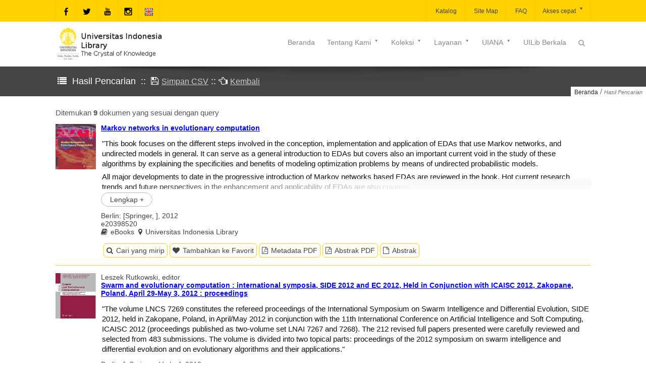

--- FILE ---
content_type: text/css
request_url: https://lib.ui.ac.id/assets/css/layout.min.css
body_size: 2137
content:
.left{float:left}.right{float:right}.auto_align{margin:0 auto}.last{padding-right:0!important;clear:right;margin-right:0!important}.first{padding-left:0!important;clear:left;margin-left:0!important}.super_wrapper{position:relative}.faux_skeleton{width:1140px}.skeleton{width:1060px;position:relative;z-index:1}.ioa-boxed-layout{width:1140px;margin:0 auto;position:relative;box-shadow:0 0 25px rgba(0,0,0,0.1)}.layout_element,.col{float:left;min-height:1px;margin:0 50px 50px 0}.has-sidebar .skeleton{width:auto}.full{clear:both;width:100%}.one_half{width:505px}.one_third{width:320px}.one_fourth{width:227px}.one_fifth{width:172px}.two_third{width:690px}.three_fourth{width:783px}.four_fifth{width:838px}.has-sidebar .layout_element,.has-sidebar .col{float:left;min-height:1px;margin:0 20px 20px 0}.has-sidebar .one_half{width:350px}.has-sidebar .one_third{width:220px}.has-sidebar .one_fourth{width:155px}.has-sidebar .two_third{width:480px}.has-sidebar .three_fourth{width:545px}.has-sidebar .one_fifth{width:116px}.has-sidebar .four_fifth{width:584px}.nested p:last-child{margin-bottom:0}.nested .layout_element,.nested .col,.nested .layout_element{float:left;min-height:1px;margin:0 3% 20px 0}.nested .full{width:100%;margin-right:0}.nested .one_half{width:47%}.nested .one_third{width:31.3%}.nested .one_fourth{width:22.75%}.nested .two_third{width:65.6%}.nested .three_fourth{width:74.2%}.nested .one_fifth{width:18%}.nested .four_fifth{width:78%}.nested .col.full,.nested .layout_element.full{margin-right:0}div.rad-inner-container{margin-right:0}.mutual-content-wrap{position:relative;z-index:1}#sidebar{padding-bottom:40px;position:relative;z-index:2;padding-top:10px}.has-left-sidebar,.has-sticky-left-sidebar{float:right;width:740px;padding-left:30px}.left-sidebar.sidebar{float:left;width:270px;padding:0 20px 0 0;padding-bottom:0;margin-bottom:0}.has-right-sidebar,.has-sticky-right-sidebar{float:left;width:740px;padding-right:30px}.right-sidebar.sidebar{float:right;width:270px;padding:0 0 0 20px;padding-bottom:0;margin-bottom:0}.sticky-wrapper{width:270px}

--- FILE ---
content_type: text/css
request_url: https://lib.ui.ac.id/assets/css/easy-responsive-tabs.min.css
body_size: 3038
content:
ul.resp-tabs-list,p{margin:0;padding:0}.resp-tabs-list li{font-weight:600;font-size:13px;color:#444;display:inline-block;padding:5px 15px;margin:0 2px 0 0;list-style:none;cursor:pointer;float:left;background:transparent}.resp-tabs-container{padding:0;background-color:#fff;clear:left}h2.resp-accordion{cursor:pointer;padding:5px;display:none}.resp-tab-content{display:none;padding:15px}.resp-tab-active{border:1px solid #ffd200!important;border-bottom:0;margin-bottom:-1px!important;padding:4px 6px 6px 6px!important;border-top:4px solid #ffd200!important;border-bottom:0 #fff solid!important}.resp-tab-active{border-bottom:0;background-color:#fff}.resp-content-active,.resp-accordion-active{display:block}.resp-tab-content{border:1px solid #ffd200;border-top-color:#ffd200}h2.resp-accordion{font-size:13px;border:1px solid #ffd200;border-top:0 solid #ffd200;margin:0;padding:10px 15px}h2.resp-tab-active{border-bottom:0 solid #ffd200!important;margin-bottom:0!important;padding:10px 15px!important}h2.resp-vtabs-active{border-bottom:0 solid #ffd200!important;margin-bottom:0!important;padding:10px 15px!important}h2.resp-tab-title:last-child{border-bottom:12px solid #ffd200!important;background:#ffd200}.resp-vtabs ul.resp-tabs-list{float:left;width:20%}.resp-vtabs .resp-tabs-list li{display:block;padding:15px 15px!important;margin:0 0 1px;cursor:pointer;float:none;opacity:.7}.resp-vtabs .resp-tabs-container{padding:0;margin-top:3px;background-color:#fff;opacity:.7;border:1px solid #ffd200;border-left:none;float:left;width:75%;min-height:250px;border-radius:0;clear:none;color:#111}.resp-vtabs .resp-tab-content{border:0;word-wrap:break-word}.resp-vtabs li.resp-tab-active{position:relative;z-index:1;margin-right:0!important;padding:14px 15px 15px 14px!important;border-top:1px solid #ffd200;border:1px solid #ffd200!important;border-left:4px solid #ffd200!important;margin-bottom:1px!important;border-right:none!important}.resp-arrow{width:0;height:0;float:right;margin-top:3px;border-left:6px solid transparent;border-right:6px solid transparent;border-top:12px solid #fff}h2.resp-tab-active span.resp-arrow{border:0;border-left:6px solid transparent;border-right:6px solid transparent;border-bottom:12px solid #ffd200}h2.resp-tab-active{background:#bbb}.resp-easy-accordion h2.resp-accordion{display:block}.resp-easy-accordion .resp-tab-content{border:1px solid #ffd200}.resp-easy-accordion .resp-tab-content:last-child{border-bottom:1px solid #ffd200}.resp-jfit{width:100%;margin:0}.resp-tab-content-active{display:block}h2.resp-accordion:first-child{border-top:1px solid #ffd200}@media only screen and (max-width:768px){ul.resp-tabs-list{display:none}h2.resp-accordion{display:block}.resp-vtabs .resp-tab-content{border:1px solid #ffd200}.resp-vtabs .resp-tabs-container{border:0;float:none;width:100%;min-height:100px;clear:none}.resp-accordion-closed{display:none!important}.resp-vtabs .resp-tab-content:last-child{border-bottom:1px solid #ffd200!important}}

--- FILE ---
content_type: application/javascript; charset=utf-8
request_url: https://lib.ui.ac.id/assets/js/jquery-migrate.min.js
body_size: 7410
content:
/* jQuery Migrate v1.2.1 | (c) 2005, 2013 jQuery Foundation, Inc. and other contributors | jquery.org/license */
jQuery.migrateMute===void 0&&(jQuery.migrateMute=!0),function(ah,O,Y){function U(b){var a=O.console;ad[b]||(ad[b]=!0,ah.migrateWarnings.push(b),a&&a.warn&&!ah.migrateMute&&(a.warn("JQMIGRATE: "+b),ah.migrateTrace&&a.trace&&a.trace()))}function al(d,b,c,f){if(Object.defineProperty){try{return Object.defineProperty(d,b,{configurable:!0,enumerable:!0,get:function(){return U(f),c},set:function(a){U(f),c=a}}),Y}catch(e){}}ah._definePropertyBroken=!0,d[b]=c}var ad={};ah.migrateWarnings=[],!ah.migrateMute&&O.console&&O.console.log&&O.console.log("JQMIGRATE: Logging is active"),ah.migrateTrace===Y&&(ah.migrateTrace=!0),ah.migrateReset=function(){ad={},ah.migrateWarnings.length=0},"BackCompat"===document.compatMode&&U("jQuery is not compatible with Quirks Mode");var X=ah("<input/>",{size:1}).attr("size")&&ah.attrFn,P=ah.attr,L=ah.attrHooks.value&&ah.attrHooks.value.get||function(){return null},aj=ah.attrHooks.value&&ah.attrHooks.value.set||function(){return Y},aa=/^(?:input|button)$/i,ai=/^[238]$/,W=/^(?:autofocus|autoplay|async|checked|controls|defer|disabled|hidden|loop|multiple|open|readonly|required|scoped|selected)$/i,ag=/^(?:checked|selected)$/i;al(ah,"attrFn",X||{},"jQuery.attrFn is deprecated"),ah.attr=function(f,b,e,d){var j=b.toLowerCase(),h=f&&f.nodeType;return d&&(4>P.length&&U("jQuery.fn.attr( props, pass ) is deprecated"),f&&!ai.test(h)&&(X?b in X:ah.isFunction(ah.fn[b])))?ah(f)[b](e):("type"===b&&e!==Y&&aa.test(f.nodeName)&&f.parentNode&&U("Can't change the 'type' of an input or button in IE 6/7/8"),!ah.attrHooks[j]&&W.test(j)&&(ah.attrHooks[j]={get:function(k,l){var c,g=ah.prop(k,l);return g===!0||"boolean"!=typeof g&&(c=k.getAttributeNode(l))&&c.nodeValue!==!1?l.toLowerCase():Y},set:function(g,k,i){var c;return k===!1?ah.removeAttr(g,i):(c=ah.propFix[i]||i,c in g&&(g[c]=!0),g.setAttribute(i,i.toLowerCase())),i}},ag.test(j)&&U("jQuery.fn.attr('"+j+"') may use property instead of attribute")),P.call(ah,f,b,e))},ah.attrHooks.value={get:function(b,a){var c=(b.nodeName||"").toLowerCase();return"button"===c?L.apply(this,arguments):("input"!==c&&"option"!==c&&U("jQuery.fn.attr('value') no longer gets properties"),a in b?b.value:null)},set:function(d,c){var b=(d.nodeName||"").toLowerCase();return"button"===b?aj.apply(this,arguments):("input"!==b&&"option"!==b&&U("jQuery.fn.attr('value', val) no longer sets properties"),d.value=c,Y)}};var af,ae,K=ah.fn.init,Z=ah.parseJSON,F=/^([^<]*)(<[\w\W]+>)([^>]*)$/;ah.fn.init=function(d,e,b){var c;return d&&"string"==typeof d&&!ah.isPlainObject(e)&&(c=F.exec(ah.trim(d)))&&c[0]&&("<"!==d.charAt(0)&&U("$(html) HTML strings must start with '<' character"),c[3]&&U("$(html) HTML text after last tag is ignored"),"#"===c[0].charAt(0)&&(U("HTML string cannot start with a '#' character"),ah.error("JQMIGRATE: Invalid selector string (XSS)")),e&&e.context&&(e=e.context),ah.parseHTML)?K.call(this,ah.parseHTML(c[2],e,!0),e,b):K.apply(this,arguments)},ah.fn.init.prototype=ah.fn,ah.parseJSON=function(a){return a||null===a?Z.apply(this,arguments):(U("jQuery.parseJSON requires a valid JSON string"),null)},ah.uaMatch=function(b){b=b.toLowerCase();var a=/(chrome)[ \/]([\w.]+)/.exec(b)||/(webkit)[ \/]([\w.]+)/.exec(b)||/(opera)(?:.*version|)[ \/]([\w.]+)/.exec(b)||/(msie) ([\w.]+)/.exec(b)||0>b.indexOf("compatible")&&/(mozilla)(?:.*? rv:([\w.]+)|)/.exec(b)||[];return{browser:a[1]||"",version:a[2]||"0"}},ah.browser||(af=ah.uaMatch(navigator.userAgent),ae={},af.browser&&(ae[af.browser]=!0,ae.version=af.version),ae.chrome?ae.webkit=!0:ae.webkit&&(ae.safari=!0),ah.browser=ae),al(ah,"browser",ah.browser,"jQuery.browser is deprecated"),ah.sub=function(){function a(c,d){return new a.fn.init(c,d)}ah.extend(!0,a,this),a.superclass=this,a.fn=a.prototype=this(),a.fn.constructor=a,a.sub=this.sub,a.fn.init=function(d,c){return c&&c instanceof ah&&!(c instanceof a)&&(c=a(c)),ah.fn.init.call(this,d,c,b)},a.fn.init.prototype=a.fn;var b=a(document);return U("jQuery.sub() is deprecated"),a},ah.ajaxSetup({converters:{"text json":ah.parseJSON}});var ak=ah.fn.data;ah.fn.data=function(d){var b,c,e=this[0];return !e||"events"!==d||1!==arguments.length||(b=ah.data(e,d),c=ah._data(e,d),b!==Y&&b!==c||c===Y)?ak.apply(this,arguments):(U("Use of jQuery.fn.data('events') is deprecated"),c)};var ac=/\/(java|ecma)script/i,J=ah.fn.andSelf||ah.fn.addBack;ah.fn.andSelf=function(){return U("jQuery.fn.andSelf() replaced by jQuery.fn.addBack()"),J.apply(this,arguments)},ah.clean||(ah.clean=function(m,j,f,b){j=j||document,j=!j.nodeType&&j[0]||j,j=j.ownerDocument||j,U("jQuery.clean() is deprecated");var n,k,h,e,g=[];if(ah.merge(g,ah.buildFragment(m,j).childNodes),f){for(h=function(a){return !a.type||ac.test(a.type)?b?b.push(a.parentNode?a.parentNode.removeChild(a):a):f.appendChild(a):Y},n=0;null!=(k=g[n]);n++){ah.nodeName(k,"script")&&h(k)||(f.appendChild(k),k.getElementsByTagName!==Y&&(e=ah.grep(ah.merge([],k.getElementsByTagName("script")),h),g.splice.apply(g,[n+1,0].concat(e)),n+=e.length))}}return g});var B=ah.event.add,G=ah.event.remove,ab=ah.event.trigger,D=ah.fn.toggle,q=ah.fn.live,E=ah.fn.die,z="ajaxStart|ajaxStop|ajaxSend|ajaxComplete|ajaxError|ajaxSuccess",R=RegExp("\\b(?:"+z+")\\b"),I=/(?:^|\s)hover(\.\S+|)\b/,V=function(a){return"string"!=typeof a||ah.event.special.hover?a:(I.test(a)&&U("'hover' pseudo-event is deprecated, use 'mouseenter mouseleave'"),a&&a.replace(I,"mouseenter$1 mouseleave$1"))};ah.event.props&&"attrChange"!==ah.event.props[0]&&ah.event.props.unshift("attrChange","attrName","relatedNode","srcElement"),ah.event.dispatch&&al(ah.event,"handle",ah.event.dispatch,"jQuery.event.handle is undocumented and deprecated"),ah.event.add=function(f,d,g,b,c){f!==document&&R.test(d)&&U("AJAX events should be attached to document: "+d),B.call(this,f,V(d||""),g,b,c)},ah.event.remove=function(f,c,g,d,b){G.call(this,f,V(c)||"",g,d,b)},ah.fn.error=function(){var a=Array.prototype.slice.call(arguments,0);return U("jQuery.fn.error() is deprecated"),a.splice(0,0,"error"),arguments.length?this.bind.apply(this,a):(this.triggerHandler.apply(this,a),this)},ah.fn.toggle=function(d,g){if(!ah.isFunction(d)||!ah.isFunction(g)){return D.apply(this,arguments)}U("jQuery.fn.toggle(handler, handler...) is deprecated");var b=arguments,c=d.guid||ah.guid++,f=0,e=function(h){var a=(ah._data(this,"lastToggle"+d.guid)||0)%f;return ah._data(this,"lastToggle"+d.guid,a+1),h.preventDefault(),b[a].apply(this,arguments)||!1};for(e.guid=c;b.length>f;){b[f++].guid=c}return this.click(e)},ah.fn.live=function(c,d,b){return U("jQuery.fn.live() is deprecated"),q?q.apply(this,arguments):(ah(this.context).on(c,this.selector,d,b),this)},ah.fn.die=function(a,b){return U("jQuery.fn.die() is deprecated"),E?E.apply(this,arguments):(ah(this.context).off(a,this.selector||"**",b),this)},ah.event.trigger=function(d,c,f,b){return f||R.test(d)||U("Global events are undocumented and deprecated"),ab.call(this,d,c,f||document,b)},ah.each(z.split("|"),function(a,b){ah.event.special[b]={setup:function(){var c=this;return c!==document&&(ah.event.add(document,b+"."+ah.guid,function(){ah.event.trigger(b,null,c,!0)}),ah._data(this,b,ah.guid++)),!1},teardown:function(){return this!==document&&ah.event.remove(document,b+"."+ah._data(this,b)),!1}}})}(jQuery,window);

--- FILE ---
content_type: application/javascript; charset=utf-8
request_url: https://lib.ui.ac.id/assets/js/ext.min.js
body_size: 86122
content:
!function(a,b){if(typeof define=="function"){define(b)}else{if(typeof module!="undefined"&&module.exports){module.exports.browser=b()}else{this[a]=b()}}}("bowser",function(){var p=navigator.userAgent,i=true,l=/(msie|trident)/i.test(p),k=/chrome/i.test(p),e=/phantom/i.test(p),f=/safari/i.test(p)&&!k&&!e,a=/iphone/i.test(p),h=/ipad/i.test(p),j=/touchpad/i.test(p),u=/android/i.test(p),q=/opera/i.test(p)||/opr/i.test(p),d=/firefox/i.test(p),g=/gecko\//i.test(p),c=/seamonkey\//i.test(p),s=/version\/(\d+(\.\d+)?)/i,b=/firefox\/(\d+(\.\d+)?)/i,m;function r(){if(l){return{msie:i,version:p.match(/(msie |rv:)(\d+(\.\d+)?)/i)[2]}}if(q){return{opera:i,version:p.match(s)?p.match(s)[1]:p.match(/opr\/(\d+(\.\d+)?)/i)}}if(k){return{webkit:i,chrome:i,version:p.match(/chrome\/(\d+(\.\d+)?)/i)[1]}}if(e){return{webkit:i,phantom:i,version:p.match(/phantomjs\/(\d+(\.\d+)+)/i)[1]}}if(j){return{webkit:i,touchpad:i,version:p.match(/touchpad\/(\d+(\.\d+)?)/i)[1]}}if(a||h){m={webkit:i,mobile:i,ios:i,iphone:a,ipad:h};if(s.test(p)){m.version=p.match(s)[1]}return m}if(u){return{webkit:i,android:i,mobile:i,version:(p.match(s)||p.match(b))[1]}}if(f){return{webkit:i,safari:i,version:p.match(s)[1]}}if(g){m={gecko:i,mozilla:i,version:p.match(b)[1]};if(d){m.firefox=i}return m}if(c){return{seamonkey:i,version:p.match(/seamonkey\/(\d+(\.\d+)?)/i)[1]}}return{}}var n=r();if((n.msie&&n.version>=8)||(n.chrome&&n.version>=10)||(n.firefox&&n.version>=4)||(n.safari&&n.version>=5)||(n.opera&&n.version>=10)){n.a=i}else{if((n.msie&&n.version<8)||(n.chrome&&n.version<10)||(n.firefox&&n.version<4)||(n.safari&&n.version<5)||(n.opera&&n.version<10)){n.c=i}else{n.x=i}}return n});(function(c,b,d){c.HoverDir=function(e,f){this.$el=c(f);this._init(e)};c.HoverDir.defaults={speed:300,easing:"ease",hoverDelay:0,inverse:false};c.HoverDir.prototype={_init:function(e){this.options=c.extend(true,{},c.HoverDir.defaults,e);this.transitionProp="all "+this.options.speed+"ms "+this.options.easing;this.support=true;if(bowser.msie&&bowser.version<=8){this.support=true}this._loadEvents()},_loadEvents:function(){var e=this;this.$el.on("mouseenter.hoverdir, mouseleave.hoverdir",function(i){var g=c(this),f=g.children("div.hoverdir-wrap").children(".hoverdir"),j=e._getDir(g,{x:i.pageX,y:i.pageY}),h=e._getStyle(j);if(i.type==="mouseenter"){f.hide().css(h.from);clearTimeout(e.tmhover);e.tmhover=setTimeout(function(){f.show(0,function(){var k=c(this);if(e.support){k.css("transition",e.transitionProp)}e._applyAnimation(k,h.to,e.options.speed)})},e.options.hoverDelay)}else{if(e.support){f.css("transition",e.transitionProp)}clearTimeout(e.tmhover);e._applyAnimation(f,h.from,e.options.speed)}})},_getDir:function(g,k){var f=g.width(),i=g.height(),e=(k.x-g.offset().left-(f/2))*(f>i?(i/f):1),l=(k.y-g.offset().top-(i/2))*(i>f?(f/i):1),j=Math.round((((Math.atan2(l,e)*(180/Math.PI))+180)/90)+3)%4;return j},_getStyle:function(k){var g,l,i={left:"0px",top:"-100%"},e={left:"0px",top:"100%"},h={left:"-100%",top:"0px"},f={left:"100%",top:"0px"},m={top:"0px"},j={left:"0px"};switch(k){case 0:g=!this.options.inverse?i:e;l=m;break;case 1:g=!this.options.inverse?f:h;l=j;break;case 2:g=!this.options.inverse?e:i;l=m;break;case 3:g=!this.options.inverse?h:f;l=j;break}return{from:g,to:l}},_applyAnimation:function(f,e,g){c.fn.applyStyle=this.support?c.fn.css:c.fn.animate;f.stop().applyStyle(e,c.extend(true,[],{duration:g+"ms"}))},};var a=function(e){if(b.console){b.console.error(e)}};c.fn.hoverdir=function(g){var e=c.data(this,"hoverdir");if(typeof g==="string"){var f=Array.prototype.slice.call(arguments,1);this.each(function(){if(!e){a("cannot call methods on hoverdir prior to initialization; attempted to call method '"+g+"'");return}if(!c.isFunction(e[g])||g.charAt(0)==="_"){a("no such method '"+g+"' for hoverdir instance");return}e[g].apply(e,f)})}else{this.each(function(){if(e){e._init()}else{e=c.data(this,"hoverdir",new c.HoverDir(g,this))}})}return e}})(jQuery,window);(function(a){a.easyPieChart=function(j,k){var m,c,p,i,g,s,u,q,o=this;this.el=j;this.$el=a(j);this.$el.data("easyPieChart",this);this.init=function(){var d,e;o.options=a.extend({},a.easyPieChart.defaultOptions,k);d=parseInt(o.$el.data("percent"),10);o.percentage=0;o.canvas=a("<canvas width='"+o.options.size+"' height='"+o.options.size+"'></canvas>").get(0);o.$el.append(o.canvas);"undefined"!==typeof G_vmlCanvasManager&&null!==G_vmlCanvasManager&&G_vmlCanvasManager.initElement(o.canvas);o.ctx=o.canvas.getContext("2d");1<window.devicePixelRatio&&(e=window.devicePixelRatio,a(o.canvas).css({width:o.options.size,height:o.options.size}),o.canvas.width*=e,o.canvas.height*=e,o.ctx.scale(e,e));o.ctx.translate(o.options.size/2,o.options.size/2);o.$el.addClass("easyPieChart");o.$el.css({width:o.options.size,height:o.options.size,lineHeight:""+o.options.size+"px"});o.update(d);return o};this.update=function(b){b=parseFloat(b)||0;!1===o.options.animate?p(b):c(o.percentage,b);return o};u=function(){var d,e,f;o.ctx.fillStyle=o.options.scaleColor;o.ctx.lineWidth=1;f=[];for(d=e=0;24>=e;d=++e){f.push(m(d))}return f};m=function(d){var e;e=0===d%6?0:0.017*o.options.size;o.ctx.save();o.ctx.rotate(d*Math.PI/12);o.ctx.fillRect(o.options.size/2-e,0,0.05*-o.options.size+e,1);o.ctx.restore()};q=function(){var d;d=o.options.size/2-o.options.lineWidth/2;!1!==o.options.scaleColor&&(d-=0.08*o.options.size);o.ctx.beginPath();o.ctx.arc(0,0,d,0,2*Math.PI,!0);o.ctx.closePath();o.ctx.strokeStyle=o.options.trackColor;o.ctx.lineWidth=o.options.lineWidth;o.ctx.stroke()};s=function(){!1!==o.options.scaleColor&&u();!1!==o.options.trackColor&&q()};p=function(d){var e;s();o.ctx.strokeStyle=a.isFunction(o.options.barColor)?o.options.barColor(d):o.options.barColor;o.ctx.lineCap=o.options.lineCap;o.ctx.lineWidth=o.options.lineWidth;e=o.options.size/2-o.options.lineWidth/2;!1!==o.options.scaleColor&&(e-=0.08*o.options.size);o.ctx.save();o.ctx.rotate(-Math.PI/2);o.ctx.beginPath();o.ctx.arc(0,0,e,0,2*Math.PI*d/100,!1);o.ctx.stroke();o.ctx.restore()};g=function(){return window.requestAnimationFrame||window.webkitRequestAnimationFrame||window.mozRequestAnimationFrame||function(d){return window.setTimeout(d,1000/60)}}();c=function(l,b){var h,d;o.options.onStart.call(o);o.percentage=b;d=Date.now();h=function(){var f,e;e=Date.now()-d;e<o.options.animate&&g(h);o.ctx.clearRect(-o.options.size/2,-o.options.size/2,o.options.size,o.options.size);s.call(o);f=[i(e,l,b-l,o.options.animate)];o.options.onStep.call(o,f);p.call(o,f);if(e>=o.options.animate){return o.options.onStop.call(o)}};g(h)};i=function(f,h,r,n){var l;l=function(b){return Math.pow(b,2)};f/=n/2;return r/2*(1>f?l(f):2-l(-2*(f/2)+2))+h};return this.init()};a.easyPieChart.defaultOptions={barColor:"#ef1e25",trackColor:"#f2f2f2",scaleColor:"#dfe0e0",lineCap:"round",size:110,lineWidth:3,animate:!1,onStart:a.noop,onStop:a.noop,onStep:a.noop};a.fn.easyPieChart=function(b){return a.each(this,function(d,g){var c;c=a(g);if(!c.data("easyPieChart")){return c.data("easyPieChart",new a.easyPieChart(g,b))}})}})(jQuery);(function(){var a=[].indexOf||function(c){for(var d=0,f=this.length;d<f;d++){if(d in this&&this[d]===c){return d}}return -1},b=[].slice;(function(c,d){if(typeof define==="function"&&define.amd){return define("waypoints",["jquery"],function(e){return d(e,c)})}else{return d(c.jQuery,c)}})(this,function(B,x){var E,A,D,t,H,q,K,J,F,I,z,e,k,j,G,C;E=B(x);J=a.call(x,"ontouchstart")>=0;t={horizontal:{},vertical:{}};H=1;K={};q="waypoints-context-id";z="resize.waypoints";e="scroll.waypoints";k=1;j="waypoints-waypoint-ids";G="waypoint";C="waypoints";A=function(){function c(d){var f=this;this.$element=d;this.element=d[0];this.didResize=false;this.didScroll=false;this.id="context"+H++;this.oldScroll={x:d.scrollLeft(),y:d.scrollTop()};this.waypoints={horizontal:{},vertical:{}};d.data(q,this.id);K[this.id]=this;d.bind(e,function(){var g;if(!(f.didScroll||J)){f.didScroll=true;g=function(){f.doScroll();return f.didScroll=false};return x.setTimeout(g,B[C].settings.scrollThrottle)}});d.bind(z,function(){var g;if(!f.didResize){f.didResize=true;g=function(){B[C]("refresh");return f.didResize=false};return x.setTimeout(g,B[C].settings.resizeThrottle)}})}c.prototype.doScroll=function(){var d,f=this;d={horizontal:{newScroll:this.$element.scrollLeft(),oldScroll:this.oldScroll.x,forward:"right",backward:"left"},vertical:{newScroll:this.$element.scrollTop(),oldScroll:this.oldScroll.y,forward:"down",backward:"up"}};if(J&&(!d.vertical.oldScroll||!d.vertical.newScroll)){B[C]("refresh")}B.each(d,function(m,n){var h,p,g;g=[];p=n.newScroll>n.oldScroll;h=p?n.forward:n.backward;B.each(f.waypoints[m],function(o,r){var s,l;if(n.oldScroll<(s=r.offset)&&s<=n.newScroll){return g.push(r)}else{if(n.newScroll<(l=r.offset)&&l<=n.oldScroll){return g.push(r)}}});g.sort(function(i,l){return i.offset-l.offset});if(!p){g.reverse()}return B.each(g,function(i,l){if(l.options.continuous||i===g.length-1){return l.trigger([h])}})});return this.oldScroll={x:d.horizontal.newScroll,y:d.vertical.newScroll}};c.prototype.refresh=function(){var f,h,g,d=this;g=B.isWindow(this.element);h=this.$element.offset();this.doScroll();f={horizontal:{contextOffset:g?0:h.left,contextScroll:g?0:this.oldScroll.x,contextDimension:this.$element.width(),oldScroll:this.oldScroll.x,forward:"right",backward:"left",offsetProp:"left"},vertical:{contextOffset:g?0:h.top,contextScroll:g?0:this.oldScroll.y,contextDimension:g?B[C]("viewportHeight"):this.$element.height(),oldScroll:this.oldScroll.y,forward:"down",backward:"up",offsetProp:"top"}};return B.each(f,function(i,l){return B.each(d.waypoints[i],function(p,v){var n,y,m,u,w;n=v.options.offset;m=v.offset;y=B.isWindow(v.element)?0:v.$element.offset()[l.offsetProp];if(B.isFunction(n)){n=n.apply(v.element)}else{if(typeof n==="string"){n=parseFloat(n);if(v.options.offset.indexOf("%")>-1){n=Math.ceil(l.contextDimension*n/100)}}}v.offset=y-l.contextOffset+l.contextScroll-n;if(v.options.onlyOnScroll&&m!=null||!v.enabled){return}if(m!==null&&m<(u=l.oldScroll)&&u<=v.offset){return v.trigger([l.backward])}else{if(m!==null&&m>(w=l.oldScroll)&&w>=v.offset){return v.trigger([l.forward])}else{if(m===null&&l.oldScroll>=v.offset){return v.trigger([l.forward])}}}})})};c.prototype.checkEmpty=function(){if(B.isEmptyObject(this.waypoints.horizontal)&&B.isEmptyObject(this.waypoints.vertical)){this.$element.unbind([z,e].join(" "));return delete K[this.id]}};return c}();D=function(){function c(f,h,g){var d,l;g=B.extend({},B.fn[G].defaults,g);if(g.offset==="bottom-in-view"){g.offset=function(){var i;i=B[C]("viewportHeight");if(!B.isWindow(h.element)){i=h.$element.height()}return i-B(this).outerHeight()}}this.$element=f;this.element=f[0];this.axis=g.horizontal?"horizontal":"vertical";this.callback=g.handler;this.context=h;this.enabled=g.enabled;this.id="waypoints"+k++;this.offset=null;this.options=g;h.waypoints[this.axis][this.id]=this;t[this.axis][this.id]=this;d=(l=f.data(j))!=null?l:[];d.push(this.id);f.data(j,d)}c.prototype.trigger=function(d){if(!this.enabled){return}if(this.callback!=null){this.callback.apply(this.element,d)}if(this.options.triggerOnce){return this.destroy()}};c.prototype.disable=function(){return this.enabled=false};c.prototype.enable=function(){this.context.refresh();return this.enabled=true};c.prototype.destroy=function(){delete t[this.axis][this.id];delete this.context.waypoints[this.axis][this.id];return this.context.checkEmpty()};c.getWaypointsByElement=function(d){var g,f;f=B(d).data(j);if(!f){return[]}g=B.extend({},t.horizontal,t.vertical);return B.map(f,function(h){return g[h]})};return c}();I={init:function(c,f){var d;if(f==null){f={}}if((d=f.handler)==null){f.handler=c}this.each(function(){var h,m,g,l;h=B(this);g=(l=f.context)!=null?l:B.fn[G].defaults.context;if(!B.isWindow(g)){g=h.closest(g)}g=B(g);m=K[g.data(q)];if(!m){m=new A(g)}return new D(h,m,f)});B[C]("refresh");return this},disable:function(){return I._invoke(this,"disable")},enable:function(){return I._invoke(this,"enable")},destroy:function(){return I._invoke(this,"destroy")},prev:function(c,d){return I._traverse.call(this,c,d,function(f,g,h){if(g>0){return f.push(h[g-1])}})},next:function(c,d){return I._traverse.call(this,c,d,function(f,g,h){if(g<h.length-1){return f.push(h[g+1])}})},_traverse:function(f,g,d){var h,c;if(f==null){f="vertical"}if(g==null){g=x}c=F.aggregate(g);h=[];this.each(function(){var i;i=B.inArray(this,c[f]);return d(h,i,c[f])});return this.pushStack(h)},_invoke:function(c,d){c.each(function(){var f;f=D.getWaypointsByElement(this);return B.each(f,function(g,h){h[d]();return true})});return this}};B.fn[G]=function(){var c,d;d=arguments[0],c=2<=arguments.length?b.call(arguments,1):[];if(I[d]){return I[d].apply(this,c)}else{if(B.isFunction(d)){return I.init.apply(this,arguments)}else{if(B.isPlainObject(d)){return I.init.apply(this,[null,d])}else{if(!d){return B.error("jQuery Waypoints needs a callback function or handler option.")}else{return B.error("The "+d+" method does not exist in jQuery Waypoints.")}}}}};B.fn[G].defaults={context:x,continuous:true,enabled:true,horizontal:false,offset:0,triggerOnce:false};F={refresh:function(){return B.each(K,function(c,d){return d.refresh()})},viewportHeight:function(){var c;return(c=x.innerHeight)!=null?c:E.height()},aggregate:function(d){var g,f,c;g=t;if(d){g=(c=K[B(d).data(q)])!=null?c.waypoints:void 0}if(!g){return[]}f={horizontal:[],vertical:[]};B.each(f,function(l,h){B.each(g[l],function(i,m){return h.push(m)});h.sort(function(i,m){return i.offset-m.offset});f[l]=B.map(h,function(i){return i.element});return f[l]=B.unique(f[l])});return f},above:function(c){if(c==null){c=x}return F._filter(c,"vertical",function(d,f){return f.offset<=d.oldScroll.y})},below:function(c){if(c==null){c=x}return F._filter(c,"vertical",function(d,f){return f.offset>d.oldScroll.y})},left:function(c){if(c==null){c=x}return F._filter(c,"horizontal",function(d,f){return f.offset<=d.oldScroll.x})},right:function(c){if(c==null){c=x}return F._filter(c,"horizontal",function(d,f){return f.offset>d.oldScroll.x})},enable:function(){return F._invoke("enable")},disable:function(){return F._invoke("disable")},destroy:function(){return F._invoke("destroy")},extendFn:function(c,d){return I[c]=d},_invoke:function(c){var d;d=B.extend({},t.vertical,t.horizontal);return B.each(d,function(f,g){g[c]();return true})},_filter:function(d,g,f){var c,h;c=K[B(d).data(q)];if(!c){return[]}h=[];B.each(c.waypoints[g],function(i,l){if(f(c,l)){return h.push(l)}});h.sort(function(i,l){return i.offset-l.offset});return B.map(h,function(i){return i.element})}};B[C]=function(){var c,d;d=arguments[0],c=2<=arguments.length?b.call(arguments,1):[];if(F[d]){return F[d].apply(null,c)}else{return F.aggregate.call(null,d)}};B[C].settings={resizeThrottle:100,scrollThrottle:30};return E.load(function(){return B[C]("refresh")})})}).call(this);var Skycons;(function(p){function j(h,f,r,n,l){h.beginPath();h.moveTo(f,r);h.lineTo(n,l);h.stroke()}function k(R,Q,P,O,N,M,H,I){var L;for(L=5;L--;){var G=R,J=Q+L/5,F=P,D=O,C=N,B=M,A=H,t=I,E=Math.cos(J*y),J=Math.sin(J*y),t=t-A,F=F-J*C,D=D+E*B+0.5*t,A=A+(1-0.5*E)*t;G.beginPath();G.arc(F,D,A,0,y,!1);G.fill()}}function m(C,B,A,w,v,n,s){B/=30000;var r=0.21*v,t=0.12*v,f=0.24*v;v*=0.28;C.fillStyle=s;k(C,B,A,w,r,t,f,v);C.globalCompositeOperation="destination-out";k(C,B,A,w,r,t,f-n,v-n);C.globalCompositeOperation="source-over"}function a(B,A,w,v,t,s,h){A/=120000;var n=0.25*t-0.5*s,r=0.32*t+0.5*s;t=0.5*t-0.5*s;B.strokeStyle=h;B.lineWidth=s;B.lineCap="round";B.lineJoin="round";B.beginPath();B.arc(w,v,n,0,y,!1);B.stroke();for(s=8;s--;){n=(A+s/8)*y,h=Math.cos(n),n=Math.sin(n),j(B,w+h*r,v+n*r,w+h*t,v+n*t)}}function q(B,A,w,v,t,s,h){var n=0.29*t-0.5*s;t*=0.05;A=Math.cos(A/15000*y);var r=A*y/-16;B.strokeStyle=h;B.lineWidth=s;B.lineCap="round";B.lineJoin="round";w+=A*t;B.beginPath();B.arc(w,v,n,r+y/8,r+7*y/8,!1);B.arc(w+Math.cos(r)*n*u,v+Math.sin(r)*n*u,n,r+5*y/8,r+3*y/8,!0);B.closePath();B.stroke()}function i(F,E,D,C,B,t,w,v,A){E/=2500;var s=o[w],d=(E+w-z[w].start)%v,r=(E+w-z[w].end)%v;w=(E+w)%v;F.strokeStyle=A;F.lineWidth=t;F.lineCap="round";F.lineJoin="round";if(1>d){F.beginPath();d*=s.length/2-1;v=Math.floor(d);d-=v;v=2*v+2;F.moveTo(D+(s[v-2]*(1-d)+s[v]*d)*B,C+(s[v-1]*(1-d)+s[v+1]*d)*B);if(1>r){r*=s.length/2-1;d=Math.floor(r);r-=d;for(d=2*d+2;v!==d;v+=2){F.lineTo(D+s[v]*B,C+s[v+1]*B)}F.lineTo(D+(s[d-2]*(1-r)+s[d]*r)*B,C+(s[d-1]*(1-r)+s[d+1]*r)*B)}else{for(;v!==s.length;v+=2){F.lineTo(D+s[v]*B,C+s[v+1]*B)}}F.stroke()}else{if(1>r){F.beginPath();r*=s.length/2-1;d=Math.floor(r);r-=d;d*=2;d+=2;F.moveTo(D+s[0]*B,C+s[1]*B);for(v=2;v!==d;v+=2){F.lineTo(D+s[v]*B,C+s[v+1]*B)}F.lineTo(D+(s[d-2]*(1-r)+s[d]*r)*B,C+(s[d-1]*(1-r)+s[d+1]*r)*B);F.stroke()}}1>w&&(w*=s.length/2-1,r=Math.floor(w),w-=r,r=2*r+2,D+=(s[r-2]*(1-w)+s[r]*w)*B,C+=(s[r-1]*(1-w)+s[r+1]*w)*B,B/=8,s=B/3,r=2*s,E=E%1*y,w=Math.cos(E),d=Math.sin(E),F.fillStyle=A,F.strokeStyle=A,F.lineWidth=t,F.lineCap="round",F.lineJoin="round",F.beginPath(),F.arc(D,C,B,E,E+Math.PI,!1),F.arc(D-s*w,C-s*d,r,E+Math.PI,E,!1),F.arc(D+r*w,C+r*d,s,E+Math.PI,E,!0),F.globalCompositeOperation="destination-out",F.fill(),F.globalCompositeOperation="source-over",F.stroke())}var g,x;(function(){var d=p.requestAnimationFrame||p.webkitRequestAnimationFrame||p.mozRequestAnimationFrame||p.oRequestAnimationFrame||p.msRequestAnimationFrame,c=p.cancelAnimationFrame||p.webkitCancelAnimationFrame||p.mozCancelAnimationFrame||p.oCancelAnimationFrame||p.msCancelAnimationFrame;d&&c?(g=function(f,n){function l(){h.value=d(l);f()}var h={value:null};l();return h},x=function(b){c(b.value)}):(g=setInterval,x=clearInterval)})();var y=2*Math.PI,u=2/Math.sqrt(2),o=[[-0.75,-0.18,-0.7219,-0.1527,-0.6971,-0.1225,-0.6739,-0.091,-0.6516,-0.0588,-0.6298,-0.0262,-0.6083,0.0065,-0.5868,0.0396,-0.5643,0.0731,-0.5372,0.1041,-0.5033,0.1259,-0.4662,0.1406,-0.4275,0.1493,-0.3881,0.153,-0.3487,0.1526,-0.3095,0.1488,-0.2708,0.1421,-0.2319,0.1342,-0.1943,0.1217,-0.16,0.1025,-0.129,0.0785,-0.1012,0.0509,-0.0764,0.0206,-0.0547,-0.012,-0.0378,-0.0472,-0.0324,-0.0857,-0.0389,-0.1241,-0.0546,-0.1599,-0.0814,-0.1876,-0.1193,-0.1964,-0.1582,-0.1935,-0.1931,-0.1769,-0.2157,-0.1453,-0.229,-0.1085,-0.2327,-0.0697,-0.224,-0.0317,-0.2064,0.0033,-0.1853,0.0362,-0.1613,0.0672,-0.135,0.0961,-0.1051,0.1213,-0.0706,0.1397,-0.0332,0.1512,0.0053,0.158,0.0442,0.1624,0.0833,0.1636,0.1224,0.1615,0.1613,0.1565,0.1999,0.15,0.2378,0.1402,0.2749,0.1279,0.3118,0.1147,0.3487,0.1015,0.3858,0.0892,0.4236,0.0787,0.4621,0.0715,0.5012,0.0702,0.5398,0.0766,0.5768,0.089,0.6123,0.1055,0.6466,0.1244,0.6805,0.144,0.7147,0.163,0.75,0.18],[-0.75,0,-0.7033,0.0195,-0.6569,0.0399,-0.6104,0.06,-0.5634,0.0789,-0.5155,0.0954,-0.4667,0.1089,-0.4174,0.1206,-0.3676,0.1299,-0.3174,0.1365,-0.2669,0.1398,-0.2162,0.1391,-0.1658,0.1347,-0.1157,0.1271,-0.0661,0.1169,-0.017,0.1046,0.0316,0.0903,0.0791,0.0728,0.1259,0.0534,0.1723,0.0331,0.2188,0.0129,0.2656,-0.0064,0.3122,-0.0263,0.3586,-0.0466,0.4052,-0.0665,0.4525,-0.0847,0.5007,-0.1002,0.5497,-0.113,0.5991,-0.124,0.6491,-0.1325,0.6994,-0.138,0.75,-0.14]],z=[{start:0.36,end:0.11},{start:0.56,end:0.16}];Skycons=function(b){this.list=[];this.interval=null;this.color=b&&b.color?b.color:"black";this.resizeClear=!(!b||!b.resizeClear)};Skycons.CLEAR_DAY=function(l,h,t){var s=l.canvas.width,r=l.canvas.height,n=Math.min(s,r);a(l,h,0.5*s,0.5*r,n,0.08*n,t)};Skycons.CLEAR_NIGHT=function(b,t,s){var r=b.canvas.width,n=b.canvas.height,l=Math.min(r,n);q(b,t,0.5*r,0.5*n,l,0.08*l,s)};Skycons.PARTLY_CLOUDY_DAY=function(l,e,t){var s=l.canvas.width,r=l.canvas.height,n=Math.min(s,r);a(l,e,0.625*s,0.375*r,0.75*n,0.08*n,t);m(l,e,0.375*s,0.625*r,0.75*n,0.08*n,t)};Skycons.PARTLY_CLOUDY_NIGHT=function(e,t,s){var r=e.canvas.width,n=e.canvas.height,b=Math.min(r,n);q(e,t,0.667*r,0.375*n,0.75*b,0.08*b,s);m(e,t,0.375*r,0.625*n,0.75*b,0.08*b,s)};Skycons.CLOUDY=function(l,e,t){var s=l.canvas.width,r=l.canvas.height,n=Math.min(s,r);m(l,e,0.5*s,0.5*r,n,0.08*n,t)};Skycons.RAIN=function(M,L,H){var G=M.canvas.width,F=M.canvas.height,D=Math.min(G,F),B,C=0.5*G,E=0.37*F,A=0.9*D,t=0.08*D;B=L/1350;var e=0.16*A,P=11*y/12,O=7*y/12,J,N,I;M.fillStyle=H;for(J=4;J--;){N=(B+J/4)%1,I=C+(J-1.5)/1.5*(1===J||2===J?-1:1)*e,N=E+N*N*A,M.beginPath(),M.moveTo(I,N-1.5*t),M.arc(I,N,0.75*t,P,O,!1),M.fill()}m(M,L,0.5*G,0.37*F,0.9*D,0.08*D,H)};Skycons.SLEET=function(I,H,G){var F=I.canvas.width,E=I.canvas.height,B=Math.min(F,E),w,C=0.5*F,D=0.37*E,A=0.9*B,h=0.08*B;w=H/750;var e=0.1875*A,L,K,J;I.strokeStyle=G;I.lineWidth=0.5*h;I.lineCap="round";I.lineJoin="round";for(L=4;L--;){K=(w+L/4)%1,J=Math.floor(C+(L-1.5)/1.5*(1===L||2===L?-1:1)*e)+0.5,K=D+K*A,j(I,J,K-1.5*h,J,K+1.5*h)}m(I,H,0.5*F,0.37*E,0.9*B,0.08*B,G)};Skycons.SNOW=function(T,S,R){var Q=T.canvas.width,P=T.canvas.height,L=Math.min(Q,P),H,M=0.5*Q,O=0.37*P,I=0.9*L,F=0.08*L;H=S/3000;var E=0.16*I,D=0.75*F,C=0.7*H*y,B=Math.cos(C)*D,h=Math.sin(C)*D,t=C+y/3,G=Math.cos(t)*D,t=Math.sin(t)*D,A=C+2*y/3,C=Math.cos(A)*D,D=Math.sin(A)*D,e;T.strokeStyle=R;T.lineWidth=0.5*F;T.lineCap="round";T.lineJoin="round";for(F=4;F--;){e=(H+F/4)%1,A=M+Math.sin((e+F/4)*y)*E,e=O+e*I,j(T,A-B,e-h,A+B,e+h),j(T,A-G,e-t,A+G,e+t),j(T,A-C,e-D,A+C,e+D)}m(T,S,0.5*Q,0.37*P,0.9*L,0.08*L,R)};Skycons.WIND=function(l,h,t){var s=l.canvas.width,r=l.canvas.height,n=Math.min(s,r);i(l,h,0.5*s,0.5*r,n,0.08*n,0,2,t);i(l,h,0.5*s,0.5*r,n,0.08*n,1,2,t)};Skycons.FOG=function(H,G,F){var E=H.canvas.width,D=H.canvas.height,A=Math.min(E,D),t=0.08*A,B,C=0.5*E,w=0.32*D,h=0.75*A;B=G/30000;var J=0.21*h,f=0.06*h,I=0.21*h,h=0.28*h;H.fillStyle=F;k(H,B,C,w,J,f,I,h);H.globalCompositeOperation="destination-out";k(H,B,C,w,J,f,I-t,h-t);H.globalCompositeOperation="source-over";G/=5000;B=0.02*Math.cos(G*y)*A;C=0.02*Math.cos((G+0.25)*y)*A;w=0.02*Math.cos((G+0.5)*y)*A;G=0.02*Math.cos((G+0.75)*y)*A;A=0.936*D;D=Math.floor(A-0.5*t)+0.5;A=Math.floor(A-2.5*t)+0.5;H.strokeStyle=F;H.lineWidth=t;H.lineCap="round";H.lineJoin="round";j(H,B+0.2*E+0.5*t,D,C+0.8*E-0.5*t,D);j(H,w+0.2*E+0.5*t,A,G+0.8*E-0.5*t,A)};Skycons.prototype={add:function(e,d){var f;"string"===typeof e&&(e=document.getElementById(e));f={element:e,context:e.getContext("2d"),drawing:d};this.list.push(f);this.draw(f,500)},set:function(e,d){var f;"string"===typeof e&&(e=document.getElementById(e));for(f=this.list.length;f--;){if(this.list[f].element===e){this.list[f].drawing=d;this.draw(this.list[f],500);return}}this.add(e,d)},remove:function(d){var c;"string"===typeof d&&(d=document.getElementById(d));for(c=this.list.length;c--;){if(this.list[c].element===d){this.list.splice(c,1);break}}},draw:function(e,d){var f=e.context.canvas;this.resizeClear?f.width=f.width:e.context.clearRect(0,0,f.width,f.height);e.drawing(e.context,d,this.color)},play:function(){var b=this;this.pause();this.interval=g(function(){var d=Date.now(),e;for(e=b.list.length;e--;){b.draw(b.list[e],d)}},1000/60)},pause:function(){this.interval&&(x(this.interval),this.interval=null)}}})(this);(function(a){a.fn.hoverIntent=function(i,j,k){var c={interval:100,sensitivity:7,timeout:0},c="object"===typeof i?a.extend(c,i):a.isFunction(j)?a.extend(c,{over:i,out:j,selector:k}):a.extend(c,{over:i,out:i,selector:j}),m,g,d,p,q=function(b){m=b.pageX;g=b.pageY},o=function(f,b){b.hoverIntent_t=clearTimeout(b.hoverIntent_t);if(Math.abs(d-m)+Math.abs(p-g)<c.sensitivity){return a(b).off("mousemove.hoverIntent",q),b.hoverIntent_s=1,c.over.apply(b,[f])}d=m;p=g;b.hoverIntent_t=setTimeout(function(){o(f,b)},c.interval)};i=function(f){var l=jQuery.extend({},f),h=this;h.hoverIntent_t&&(h.hoverIntent_t=clearTimeout(h.hoverIntent_t));"mouseenter"==f.type?(d=l.pageX,p=l.pageY,a(h).on("mousemove.hoverIntent",q),1!=h.hoverIntent_s&&(h.hoverIntent_t=setTimeout(function(){o(l,h)},c.interval))):(a(h).off("mousemove.hoverIntent",q),1==h.hoverIntent_s&&(h.hoverIntent_t=setTimeout(function(){h.hoverIntent_t=clearTimeout(h.hoverIntent_t);h.hoverIntent_s=0;c.out.apply(h,[l])},c.timeout)))};return this.on({"mouseenter.hoverIntent":i,"mouseleave.hoverIntent":i},c.selector)}})(jQuery);(function(a){a.fn.fitVids=function(b){var d={customSelector:null};if(!document.getElementById("fit-vids-style")){var g=document.createElement("div"),c=document.getElementsByTagName("base")[0]||document.getElementsByTagName("script")[0];g.className="fit-vids-style";g.id="fit-vids-style";g.style.display="none";g.innerHTML="&shy;<style>         .fluid-width-video-wrapper {        width: 100%;                     position: relative;              padding: 0;                      }                                   .fluid-width-video-wrapper iframe,  .fluid-width-video-wrapper object,  .fluid-width-video-wrapper embed {  position: absolute;              top: 0;                          left: 0;                         width: 100%;                     height: 100%;                    }                                   </style>";c.parentNode.insertBefore(g,c)}b&&a.extend(d,b);return this.each(function(){var e="iframe[src*='player.vimeo.com'] iframe[src*='youtube.com'] iframe[src*='youtube-nocookie.com'] iframe[src*='kickstarter.com'][src*='video.html'] object embed".split(" ");d.customSelector&&e.push(d.customSelector);e=a(this).find(e.join(","));e=e.not("object object");e.each(function(){var h=a(this);if(!("embed"===this.tagName.toLowerCase()&&h.parent("object").length||h.parent(".fluid-width-video-wrapper").length)){var j="object"===this.tagName.toLowerCase()||h.attr("height")&&!isNaN(parseInt(h.attr("height"),10))?parseInt(h.attr("height"),10):h.height(),i=isNaN(parseInt(h.attr("width"),10))?h.width():parseInt(h.attr("width"),10),j=j/i;h.attr("id")||(i="fitvid"+Math.floor(999999*Math.random()),h.attr("id",i));h.wrap('<div class="fluid-width-video-wrapper"></div>').parent(".fluid-width-video-wrapper").css("padding-top",100*j+"%");h.removeAttr("height").removeAttr("width")}})})}})(jQuery);var Chart=function(o){function j(r,s,q){r=N((r-s.graphMin)/(s.steps*s.stepValue),1,0);return q*s.steps*r}function g(r,z,q,x){function s(){u+=v;var A=r.animation?N(y(u),null,0):1;x.clearRect(0,0,M,l);r.scaleOverlay?(q(A),z()):(z(),q(A));if(1>=u){n(s)}else{if("function"==typeof r.onAnimationComplete){r.onAnimationComplete()}}}var v=r.animation?1/N(r.animationSteps,Number.MAX_VALUE,1):1,y=w[r.animationEasing],u=r.animation?0:1;"function"!==typeof z&&(z=function(){});n(s)}function p(r,y,q,v,s,u){var x;r=Math.floor(Math.log(v-s)/Math.LN10);s=Math.floor(s/(1*Math.pow(10,r)))*Math.pow(10,r);v=Math.ceil(v/(1*Math.pow(10,r)))*Math.pow(10,r)-s;r=Math.pow(10,r);for(x=Math.round(v/r);x<q||x>y;){r=x<q?r/2:2*r,x=Math.round(v/r)}y=[];c(u,y,x,s,r);return{steps:x,stepValue:r,graphMin:s,labels:y}}function c(r,x,q,v,s){if(r){for(var u=1;u<q+1;u++){x.push(m(r,{value:(v+s*u).toFixed(0!=s%1?s.toString().split(".")[1].length:0)}))}}}function N(r,s,q){return !isNaN(parseFloat(s))&&isFinite(s)&&r>s?s:!isNaN(parseFloat(q))&&isFinite(q)&&r<q?q:r}function e(r,u){var q={},s;for(s in r){q[s]=r[s]}for(s in u){q[s]=u[s]}return q}function m(r,s){var q=!/\W/.test(r)?k[r]=k[r]||m(document.getElementById(r).innerHTML):new Function("obj","var p=[],print=function(){p.push.apply(p,arguments);};with(obj){p.push('"+r.replace(/[\r\t\n]/g," ").split("<%").join("\t").replace(/((^|%>)[^\t]*)'/g,"$1\r").replace(/\t=(.*?)%>/g,"',$1,'").split("\t").join("');").split("%>").join("p.push('").split("\r").join("\\'")+"');}return p.join('');");return s?q(s):q}var t=this,w={linear:function(q){return q},easeInQuad:function(q){return q*q},easeOutQuad:function(q){return -1*q*(q-2)},easeInOutQuad:function(q){return 1>(q/=0.5)?0.5*q*q:-0.5*(--q*(q-2)-1)},easeInCubic:function(q){return q*q*q},easeOutCubic:function(q){return 1*((q=q/1-1)*q*q+1)},easeInOutCubic:function(q){return 1>(q/=0.5)?0.5*q*q*q:0.5*((q-=2)*q*q+2)},easeInQuart:function(q){return q*q*q*q},easeOutQuart:function(q){return -1*((q=q/1-1)*q*q*q-1)},easeInOutQuart:function(q){return 1>(q/=0.5)?0.5*q*q*q*q:-0.5*((q-=2)*q*q*q-2)},easeInQuint:function(q){return 1*(q/=1)*q*q*q*q},easeOutQuint:function(q){return 1*((q=q/1-1)*q*q*q*q+1)},easeInOutQuint:function(q){return 1>(q/=0.5)?0.5*q*q*q*q*q:0.5*((q-=2)*q*q*q*q+2)},easeInSine:function(q){return -1*Math.cos(q/1*(Math.PI/2))+1},easeOutSine:function(q){return 1*Math.sin(q/1*(Math.PI/2))},easeInOutSine:function(q){return -0.5*(Math.cos(Math.PI*q/1)-1)},easeInExpo:function(q){return 0==q?1:1*Math.pow(2,10*(q/1-1))},easeOutExpo:function(q){return 1==q?1:1*(-Math.pow(2,-10*q/1)+1)},easeInOutExpo:function(q){return 0==q?0:1==q?1:1>(q/=0.5)?0.5*Math.pow(2,10*(q-1)):0.5*(-Math.pow(2,-10*--q)+2)},easeInCirc:function(q){return 1<=q?q:-1*(Math.sqrt(1-(q/=1)*q)-1)},easeOutCirc:function(q){return 1*Math.sqrt(1-(q=q/1-1)*q)},easeInOutCirc:function(q){return 1>(q/=0.5)?-0.5*(Math.sqrt(1-q*q)-1):0.5*(Math.sqrt(1-(q-=2)*q)+1)},easeInElastic:function(r){var u=1.70158,q=0,s=1;if(0==r){return 0}if(1==(r/=1)){return 1}q||(q=0.3);s<Math.abs(1)?(s=1,u=q/4):u=q/(2*Math.PI)*Math.asin(1/s);return -(s*Math.pow(2,10*(r-=1))*Math.sin((1*r-u)*2*Math.PI/q))},easeOutElastic:function(r){var u=1.70158,q=0,s=1;if(0==r){return 0}if(1==(r/=1)){return 1}q||(q=0.3);s<Math.abs(1)?(s=1,u=q/4):u=q/(2*Math.PI)*Math.asin(1/s);return s*Math.pow(2,-10*r)*Math.sin((1*r-u)*2*Math.PI/q)+1},easeInOutElastic:function(r){var u=1.70158,q=0,s=1;if(0==r){return 0}if(2==(r/=0.5)){return 1}q||(q=1*0.3*1.5);s<Math.abs(1)?(s=1,u=q/4):u=q/(2*Math.PI)*Math.asin(1/s);return 1>r?-0.5*s*Math.pow(2,10*(r-=1))*Math.sin((1*r-u)*2*Math.PI/q):0.5*s*Math.pow(2,-10*(r-=1))*Math.sin((1*r-u)*2*Math.PI/q)+1},easeInBack:function(q){return 1*(q/=1)*q*(2.70158*q-1.70158)},easeOutBack:function(q){return 1*((q=q/1-1)*q*(2.70158*q+1.70158)+1)},easeInOutBack:function(q){var r=1.70158;return 1>(q/=0.5)?0.5*q*q*(((r*=1.525)+1)*q-r):0.5*((q-=2)*q*(((r*=1.525)+1)*q+r)+2)},easeInBounce:function(q){return 1-w.easeOutBounce(1-q)},easeOutBounce:function(q){return(q/=1)<1/2.75?1*7.5625*q*q:q<2/2.75?1*(7.5625*(q-=1.5/2.75)*q+0.75):q<2.5/2.75?1*(7.5625*(q-=2.25/2.75)*q+0.9375):1*(7.5625*(q-=2.625/2.75)*q+0.984375)},easeInOutBounce:function(q){return 0.5>q?0.5*w.easeInBounce(2*q):0.5*w.easeOutBounce(2*q-1)+0.5}},M=o.canvas.width,l=o.canvas.height;window.devicePixelRatio&&(o.canvas.style.width=M+"px",o.canvas.style.height=l+"px",o.canvas.height=l*window.devicePixelRatio,o.canvas.width=M*window.devicePixelRatio,o.scale(window.devicePixelRatio,window.devicePixelRatio));this.PolarArea=function(r,s){t.PolarArea.defaults={scaleOverlay:!0,scaleOverride:!1,scaleSteps:null,scaleStepWidth:null,scaleStartValue:null,scaleShowLine:!0,scaleLineColor:"rgba(0,0,0,.1)",scaleLineWidth:1,scaleShowLabels:!0,scaleLabel:"<%=value%>",scaleFontFamily:"'Arial'",scaleFontSize:12,scaleFontStyle:"normal",scaleFontColor:"#666",scaleShowLabelBackdrop:!0,scaleBackdropColor:"rgba(255,255,255,0.75)",scaleBackdropPaddingY:2,scaleBackdropPaddingX:2,segmentShowStroke:!0,segmentStrokeColor:"#fff",segmentStrokeWidth:2,animation:!0,animationSteps:100,animationEasing:"easeOutBounce",animateRotate:!0,animateScale:!1,onAnimationComplete:null};var q=s?e(t.PolarArea.defaults,s):t.PolarArea.defaults;return new i(r,q,o)};this.Radar=function(r,s){t.Radar.defaults={scaleOverlay:!1,scaleOverride:!1,scaleSteps:null,scaleStepWidth:null,scaleStartValue:null,scaleShowLine:!0,scaleLineColor:"rgba(0,0,0,.1)",scaleLineWidth:1,scaleShowLabels:!1,scaleLabel:"<%=value%>",scaleFontFamily:"'Arial'",scaleFontSize:12,scaleFontStyle:"normal",scaleFontColor:"#666",scaleShowLabelBackdrop:!0,scaleBackdropColor:"rgba(255,255,255,0.75)",scaleBackdropPaddingY:2,scaleBackdropPaddingX:2,angleShowLineOut:!0,angleLineColor:"rgba(0,0,0,.1)",angleLineWidth:1,pointLabelFontFamily:"'Arial'",pointLabelFontStyle:"normal",pointLabelFontSize:12,pointLabelFontColor:"#666",pointDot:!0,pointDotRadius:3,pointDotStrokeWidth:1,datasetStroke:!0,datasetStrokeWidth:2,datasetFill:!0,animation:!0,animationSteps:60,animationEasing:"easeOutQuart",onAnimationComplete:null};var q=s?e(t.Radar.defaults,s):t.Radar.defaults;return new h(r,q,o)};this.Pie=function(r,s){t.Pie.defaults={segmentShowStroke:!0,segmentStrokeColor:"#fff",segmentStrokeWidth:2,animation:!0,animationSteps:100,animationEasing:"easeOutBounce",animateRotate:!0,animateScale:!1,onAnimationComplete:null};var q=s?e(t.Pie.defaults,s):t.Pie.defaults;return new f(r,q,o)};this.Doughnut=function(r,s){t.Doughnut.defaults={segmentShowStroke:!0,segmentStrokeColor:"#fff",segmentStrokeWidth:2,percentageInnerCutout:50,animation:!0,animationSteps:100,animationEasing:"easeOutBounce",animateRotate:!0,animateScale:!1,onAnimationComplete:null};var q=s?e(t.Doughnut.defaults,s):t.Doughnut.defaults;return new d(r,q,o)};this.Line=function(r,s){t.Line.defaults={scaleOverlay:!1,scaleOverride:!1,scaleSteps:null,scaleStepWidth:null,scaleStartValue:null,scaleLineColor:"rgba(0,0,0,.1)",scaleLineWidth:1,scaleShowLabels:!0,scaleLabel:"<%=value%>",scaleFontFamily:"'Arial'",scaleFontSize:12,scaleFontStyle:"normal",scaleFontColor:"#666",scaleShowGridLines:!0,scaleGridLineColor:"rgba(0,0,0,.05)",scaleGridLineWidth:1,bezierCurve:!0,pointDot:!0,pointDotRadius:4,pointDotStrokeWidth:2,datasetStroke:!0,datasetStrokeWidth:2,datasetFill:!0,animation:!0,animationSteps:60,animationEasing:"easeOutQuart",onAnimationComplete:null};var q=s?e(t.Line.defaults,s):t.Line.defaults;return new b(r,q,o)};this.Bar=function(r,s){t.Bar.defaults={scaleOverlay:!1,scaleOverride:!1,scaleSteps:null,scaleStepWidth:null,scaleStartValue:null,scaleLineColor:"rgba(0,0,0,.1)",scaleLineWidth:1,scaleShowLabels:!0,scaleLabel:"<%=value%>",scaleFontFamily:"'Arial'",scaleFontSize:12,scaleFontStyle:"normal",scaleFontColor:"#666",scaleShowGridLines:!0,scaleGridLineColor:"rgba(0,0,0,.05)",scaleGridLineWidth:1,barShowStroke:!0,barStrokeWidth:2,barValueSpacing:5,barDatasetSpacing:1,animation:!0,animationSteps:60,animationEasing:"easeOutQuart",onAnimationComplete:null};var q=s?e(t.Bar.defaults,s):t.Bar.defaults;return new a(r,q,o)};var i=function(D,B,C){var z,v,y,A,x,s,u,r,q;x=Math.min.apply(Math,[M,l])/2;x-=Math.max.apply(Math,[0.5*B.scaleFontSize,0.5*B.scaleLineWidth]);A=2*B.scaleFontSize;B.scaleShowLabelBackdrop&&(A+=2*B.scaleBackdropPaddingY,x-=1.5*B.scaleBackdropPaddingY);r=x;A=A?A:5;z=Number.MIN_VALUE;v=Number.MAX_VALUE;for(y=0;y<D.length;y++){D[y].value>z&&(z=D[y].value),D[y].value<v&&(v=D[y].value)}y=Math.floor(r/(0.66*A));A=Math.floor(0.5*(r/A));q=B.scaleShowLabels?B.scaleLabel:null;B.scaleOverride?(u={steps:B.scaleSteps,stepValue:B.scaleStepWidth,graphMin:B.scaleStartValue,labels:[]},c(q,u.labels,u.steps,B.scaleStartValue,B.scaleStepWidth)):u=p(r,y,A,z,v,q);s=x/u.steps;g(B,function(){for(var E=0;E<u.steps;E++){if(B.scaleShowLine&&(C.beginPath(),C.arc(M/2,l/2,s*(E+1),0,2*Math.PI,!0),C.strokeStyle=B.scaleLineColor,C.lineWidth=B.scaleLineWidth,C.stroke()),B.scaleShowLabels){C.textAlign="center";C.font=B.scaleFontStyle+" "+B.scaleFontSize+"px "+B.scaleFontFamily;var F=u.labels[E];if(B.scaleShowLabelBackdrop){var G=C.measureText(F).width;C.fillStyle=B.scaleBackdropColor;C.beginPath();C.rect(Math.round(M/2-G/2-B.scaleBackdropPaddingX),Math.round(l/2-s*(E+1)-0.5*B.scaleFontSize-B.scaleBackdropPaddingY),Math.round(G+2*B.scaleBackdropPaddingX),Math.round(B.scaleFontSize+2*B.scaleBackdropPaddingY));C.fill()}C.textBaseline="middle";C.fillStyle=B.scaleFontColor;C.fillText(F,M/2,l/2-s*(E+1))}}},function(H){var I=-Math.PI/2,F=2*Math.PI/D.length,G=1,E=1;B.animation&&(B.animateScale&&(G=H),B.animateRotate&&(E=H));for(H=0;H<D.length;H++){C.beginPath(),C.arc(M/2,l/2,G*j(D[H].value,u,s),I,I+E*F,!1),C.lineTo(M/2,l/2),C.closePath(),C.fillStyle=D[H].color,C.fill(),B.segmentShowStroke&&(C.strokeStyle=B.segmentStrokeColor,C.lineWidth=B.segmentStrokeWidth,C.stroke()),I+=E*F}},C)},h=function(D,B,C){var z,v,y,A,x,s,u,r,q;D.labels||(D.labels=[]);x=Math.min.apply(Math,[M,l])/2;A=2*B.scaleFontSize;for(z=r=0;z<D.labels.length;z++){C.font=B.pointLabelFontStyle+" "+B.pointLabelFontSize+"px "+B.pointLabelFontFamily,v=C.measureText(D.labels[z]).width,v>r&&(r=v)}x-=Math.max.apply(Math,[r,1.5*(B.pointLabelFontSize/2)]);x-=B.pointLabelFontSize;r=x=N(x,null,0);A=A?A:5;z=Number.MIN_VALUE;v=Number.MAX_VALUE;for(y=0;y<D.datasets.length;y++){for(q=0;q<D.datasets[y].data.length;q++){D.datasets[y].data[q]>z&&(z=D.datasets[y].data[q]),D.datasets[y].data[q]<v&&(v=D.datasets[y].data[q])}}y=Math.floor(r/(0.66*A));A=Math.floor(0.5*(r/A));q=B.scaleShowLabels?B.scaleLabel:null;B.scaleOverride?(u={steps:B.scaleSteps,stepValue:B.scaleStepWidth,graphMin:B.scaleStartValue,labels:[]},c(q,u.labels,u.steps,B.scaleStartValue,B.scaleStepWidth)):u=p(r,y,A,z,v,q);s=x/u.steps;g(B,function(){var G=2*Math.PI/D.datasets[0].data.length;C.save();C.translate(M/2,l/2);if(B.angleShowLineOut){C.strokeStyle=B.angleLineColor;C.lineWidth=B.angleLineWidth;for(var H=0;H<D.datasets[0].data.length;H++){C.rotate(G),C.beginPath(),C.moveTo(0,0),C.lineTo(0,-x),C.stroke()}}for(H=0;H<u.steps;H++){C.beginPath();if(B.scaleShowLine){C.strokeStyle=B.scaleLineColor;C.lineWidth=B.scaleLineWidth;C.moveTo(0,-s*(H+1));for(var F=0;F<D.datasets[0].data.length;F++){C.rotate(G),C.lineTo(0,-s*(H+1))}C.closePath();C.stroke()}B.scaleShowLabels&&(C.textAlign="center",C.font=B.scaleFontStyle+" "+B.scaleFontSize+"px "+B.scaleFontFamily,C.textBaseline="middle",B.scaleShowLabelBackdrop&&(F=C.measureText(u.labels[H]).width,C.fillStyle=B.scaleBackdropColor,C.beginPath(),C.rect(Math.round(-F/2-B.scaleBackdropPaddingX),Math.round(-s*(H+1)-0.5*B.scaleFontSize-B.scaleBackdropPaddingY),Math.round(F+2*B.scaleBackdropPaddingX),Math.round(B.scaleFontSize+2*B.scaleBackdropPaddingY)),C.fill()),C.fillStyle=B.scaleFontColor,C.fillText(u.labels[H],0,-s*(H+1)))}for(H=0;H<D.labels.length;H++){C.font=B.pointLabelFontStyle+" "+B.pointLabelFontSize+"px "+B.pointLabelFontFamily;C.fillStyle=B.pointLabelFontColor;var F=Math.sin(G*H)*(x+B.pointLabelFontSize),E=Math.cos(G*H)*(x+B.pointLabelFontSize);C.textAlign=G*H==Math.PI||0==G*H?"center":G*H>Math.PI?"right":"left";C.textBaseline="middle";C.fillText(D.labels[H],F,-E)}C.restore()},function(H){var G=2*Math.PI/D.datasets[0].data.length;C.save();C.translate(M/2,l/2);for(var E=0;E<D.datasets.length;E++){C.beginPath();C.moveTo(0,H*-1*j(D.datasets[E].data[0],u,s));for(var F=1;F<D.datasets[E].data.length;F++){C.rotate(G),C.lineTo(0,H*-1*j(D.datasets[E].data[F],u,s))}C.closePath();C.fillStyle=D.datasets[E].fillColor;C.strokeStyle=D.datasets[E].strokeColor;C.lineWidth=B.datasetStrokeWidth;C.fill();C.stroke();if(B.pointDot){C.fillStyle=D.datasets[E].pointColor;C.strokeStyle=D.datasets[E].pointStrokeColor;C.lineWidth=B.pointDotStrokeWidth;for(F=0;F<D.datasets[E].data.length;F++){C.rotate(G),C.beginPath(),C.arc(0,H*-1*j(D.datasets[E].data[F],u,s),B.pointDotRadius,2*Math.PI,!1),C.fill(),C.stroke()}}C.rotate(G)}C.restore()},C)},f=function(r,x,q){for(var v=0,s=Math.min.apply(Math,[l/2,M/2])-5,u=0;u<r.length;u++){v+=r[u].value}g(x,null,function(C){var A=-Math.PI/2,B=1,z=1;x.animation&&(x.animateScale&&(B=C),x.animateRotate&&(z=C));for(C=0;C<r.length;C++){var y=z*r[C].value/v*2*Math.PI;q.beginPath();q.arc(M/2,l/2,B*s,A,A+y);q.lineTo(M/2,l/2);q.closePath();q.fillStyle=r[C].color;q.fill();x.segmentShowStroke&&(q.lineWidth=x.segmentStrokeWidth,q.strokeStyle=x.segmentStrokeColor,q.stroke());A+=y}},q)},d=function(r,y,q){for(var v=0,s=Math.min.apply(Math,[l/2,M/2])-5,u=s*(y.percentageInnerCutout/100),x=0;x<r.length;x++){v+=r[x].value}g(y,null,function(D){var B=-Math.PI/2,C=1,A=1;y.animation&&(y.animateScale&&(C=D),y.animateRotate&&(A=D));for(D=0;D<r.length;D++){var z=A*r[D].value/v*2*Math.PI;q.beginPath();q.arc(M/2,l/2,C*s,B,B+z,!1);q.arc(M/2,l/2,C*u,B+z,B,!0);q.closePath();q.fillStyle=r[D].color;q.fill();y.segmentShowStroke&&(q.lineWidth=y.segmentStrokeWidth,q.strokeStyle=y.segmentStrokeColor,q.stroke());B+=z}},q)},b=function(I,G,H){var E,B,D,F,C,z,A,y,x,J,q,v,u,K=0;C=l;H.font=G.scaleFontStyle+" "+G.scaleFontSize+"px "+G.scaleFontFamily;J=1;for(F=0;F<I.labels.length;F++){E=H.measureText(I.labels[F]).width,J=E>J?E:J}M/I.labels.length<J?(K=45,M/I.labels.length<Math.cos(K)*J?(K=90,C-=J):C-=Math.sin(K)*J):C-=G.scaleFontSize;F=G.scaleFontSize;C=C-5-F;E=Number.MIN_VALUE;B=Number.MAX_VALUE;for(D=0;D<I.datasets.length;D++){for(y=0;y<I.datasets[D].data.length;y++){I.datasets[D].data[y]>E&&(E=I.datasets[D].data[y]),I.datasets[D].data[y]<B&&(B=I.datasets[D].data[y])}}D=Math.floor(C/(0.66*F));F=Math.floor(0.5*(C/F));y=G.scaleShowLabels?G.scaleLabel:"";G.scaleOverride?(A={steps:G.scaleSteps,stepValue:G.scaleStepWidth,graphMin:G.scaleStartValue,labels:[]},c(y,A.labels,A.steps,G.scaleStartValue,G.scaleStepWidth)):A=p(C,D,F,E,B,y);z=Math.floor(C/A.steps);F=1;if(G.scaleShowLabels){H.font=G.scaleFontStyle+" "+G.scaleFontSize+"px "+G.scaleFontFamily;for(E=0;E<A.labels.length;E++){B=H.measureText(A.labels[E]).width,F=B>F?B:F}F+=10}q=M-F-J;x=Math.floor(q/(I.labels.length-1));v=M-J/2-q;u=C+G.scaleFontSize/2;g(G,function(){H.lineWidth=G.scaleLineWidth;H.strokeStyle=G.scaleLineColor;H.beginPath();H.moveTo(M-J/2+5,u);H.lineTo(M-J/2-q-5,u);H.stroke();0<K?(H.save(),H.textAlign="right"):H.textAlign="center";H.fillStyle=G.scaleFontColor;for(var r=0;r<I.labels.length;r++){H.save(),0<K?(H.translate(v+r*x,u+G.scaleFontSize),H.rotate(-(K*(Math.PI/180))),H.fillText(I.labels[r],0,0),H.restore()):H.fillText(I.labels[r],v+r*x,u+G.scaleFontSize+3),H.beginPath(),H.moveTo(v+r*x,u+3),G.scaleShowGridLines&&0<r?(H.lineWidth=G.scaleGridLineWidth,H.strokeStyle=G.scaleGridLineColor,H.lineTo(v+r*x,5)):H.lineTo(v+r*x,u+3),H.stroke()}H.lineWidth=G.scaleLineWidth;H.strokeStyle=G.scaleLineColor;H.beginPath();H.moveTo(v,u+5);H.lineTo(v,5);H.stroke();H.textAlign="right";H.textBaseline="middle";for(r=0;r<A.steps;r++){H.beginPath(),H.moveTo(v-3,u-(r+1)*z),G.scaleShowGridLines?(H.lineWidth=G.scaleGridLineWidth,H.strokeStyle=G.scaleGridLineColor,H.lineTo(v+q+5,u-(r+1)*z)):H.lineTo(v-0.5,u-(r+1)*z),H.stroke(),G.scaleShowLabels&&H.fillText(A.labels[r],v-8,u-(r+1)*z)}},function(O){function L(P,Q){return u-O*j(I.datasets[P].data[Q],A,z)}for(var s=0;s<I.datasets.length;s++){H.strokeStyle=I.datasets[s].strokeColor;H.lineWidth=G.datasetStrokeWidth;H.beginPath();H.moveTo(v,u-O*j(I.datasets[s].data[0],A,z));for(var r=1;r<I.datasets[s].data.length;r++){G.bezierCurve?H.bezierCurveTo(v+x*(r-0.5),L(s,r-1),v+x*(r-0.5),L(s,r),v+x*r,L(s,r)):H.lineTo(v+x*r,L(s,r))}H.stroke();G.datasetFill?(H.lineTo(v+x*(I.datasets[s].data.length-1),u),H.lineTo(v,u),H.closePath(),H.fillStyle=I.datasets[s].fillColor,H.fill()):H.closePath();if(G.pointDot){H.fillStyle=I.datasets[s].pointColor;H.strokeStyle=I.datasets[s].pointStrokeColor;H.lineWidth=G.pointDotStrokeWidth;for(r=0;r<I.datasets[s].data.length;r++){H.beginPath(),H.arc(v+x*r,u-O*j(I.datasets[s].data[r],A,z),G.pointDotRadius,0,2*Math.PI,!0),H.fill(),H.stroke()}}}},H)},a=function(L,J,K){var H,E,G,I,F,C,D,B,A,u,x,z,y,v,q=0;F=l;K.font=J.scaleFontStyle+" "+J.scaleFontSize+"px "+J.scaleFontFamily;u=1;for(I=0;I<L.labels.length;I++){H=K.measureText(L.labels[I]).width,u=H>u?H:u}M/L.labels.length<u?(q=45,M/L.labels.length<Math.cos(q)*u?(q=90,F-=u):F-=Math.sin(q)*u):F-=J.scaleFontSize;I=J.scaleFontSize;F=F-5-I;H=Number.MIN_VALUE;E=Number.MAX_VALUE;for(G=0;G<L.datasets.length;G++){for(B=0;B<L.datasets[G].data.length;B++){L.datasets[G].data[B]>H&&(H=L.datasets[G].data[B]),L.datasets[G].data[B]<E&&(E=L.datasets[G].data[B])}}G=Math.floor(F/(0.66*I));I=Math.floor(0.5*(F/I));B=J.scaleShowLabels?J.scaleLabel:"";J.scaleOverride?(D={steps:J.scaleSteps,stepValue:J.scaleStepWidth,graphMin:J.scaleStartValue,labels:[]},c(B,D.labels,D.steps,J.scaleStartValue,J.scaleStepWidth)):D=p(F,G,I,H,E,B);C=Math.floor(F/D.steps);I=1;if(J.scaleShowLabels){K.font=J.scaleFontStyle+" "+J.scaleFontSize+"px "+J.scaleFontFamily;for(H=0;H<D.labels.length;H++){E=K.measureText(D.labels[H]).width,I=E>I?E:I}I+=10}x=M-I-u;A=Math.floor(x/L.labels.length);v=(A-2*J.scaleGridLineWidth-2*J.barValueSpacing-(J.barDatasetSpacing*L.datasets.length-1)-(J.barStrokeWidth/2*L.datasets.length-1))/L.datasets.length;z=M-u/2-x;y=F+J.scaleFontSize/2;g(J,function(){K.lineWidth=J.scaleLineWidth;K.strokeStyle=J.scaleLineColor;K.beginPath();K.moveTo(M-u/2+5,y);K.lineTo(M-u/2-x-5,y);K.stroke();0<q?(K.save(),K.textAlign="right"):K.textAlign="center";K.fillStyle=J.scaleFontColor;for(var r=0;r<L.labels.length;r++){K.save(),0<q?(K.translate(z+r*A,y+J.scaleFontSize),K.rotate(-(q*(Math.PI/180))),K.fillText(L.labels[r],0,0),K.restore()):K.fillText(L.labels[r],z+r*A+A/2,y+J.scaleFontSize+3),K.beginPath(),K.moveTo(z+(r+1)*A,y+3),K.lineWidth=J.scaleGridLineWidth,K.strokeStyle=J.scaleGridLineColor,K.lineTo(z+(r+1)*A,5),K.stroke()}K.lineWidth=J.scaleLineWidth;K.strokeStyle=J.scaleLineColor;K.beginPath();K.moveTo(z,y+5);K.lineTo(z,5);K.stroke();K.textAlign="right";K.textBaseline="middle";for(r=0;r<D.steps;r++){K.beginPath(),K.moveTo(z-3,y-(r+1)*C),J.scaleShowGridLines?(K.lineWidth=J.scaleGridLineWidth,K.strokeStyle=J.scaleGridLineColor,K.lineTo(z+x+5,y-(r+1)*C)):K.lineTo(z-0.5,y-(r+1)*C),K.stroke(),J.scaleShowLabels&&K.fillText(D.labels[r],z-8,y-(r+1)*C)}},function(P){K.lineWidth=J.barStrokeWidth;for(var O=0;O<L.datasets.length;O++){K.fillStyle=L.datasets[O].fillColor;K.strokeStyle=L.datasets[O].strokeColor;for(var s=0;s<L.datasets[O].data.length;s++){var r=z+J.barValueSpacing+A*s+v*O+J.barDatasetSpacing*O+J.barStrokeWidth*O;K.beginPath();K.moveTo(r,y);K.lineTo(r,y-P*j(L.datasets[O].data[s],D,C)+J.barStrokeWidth/2);K.lineTo(r+v,y-P*j(L.datasets[O].data[s],D,C)+J.barStrokeWidth/2);K.lineTo(r+v,y);J.barShowStroke&&K.stroke();K.closePath();K.fill()}}},K)},n=window.requestAnimationFrame||window.webkitRequestAnimationFrame||window.mozRequestAnimationFrame||window.oRequestAnimationFrame||window.msRequestAnimationFrame||function(q){window.setTimeout(q,1000/60)},k={}};(function(){function j(){}function i(d,c){this.path=d;"undefined"!==typeof c&&null!==c?(this.at_2x_path=c,this.perform_check=!1):(this.at_2x_path=d.replace(/\.\w+$/,function(e){return"@2x"+e}),this.perform_check=!0)}function b(d){this.el=d;this.path=new i(this.el.getAttribute("src"),this.el.getAttribute("data-at2x"));var c=this;this.path.check_2x_variant(function(e){e&&c.swap()})}var h="undefined"==typeof exports?window:exports,a={check_mime_type:!0};h.Retina=j;j.configure=function(d){null==d&&(d={});for(var c in d){a[c]=d[c]}};j.init=function(d){null==d&&(d=h);var c=d.onload||new Function;d.onload=function(){var f=document.getElementsByTagName("img"),g=[],k,l;for(k=0;k<f.length;k++){l=f[k],g.push(new b(l))}c()}};j.isRetina=function(){return 1<h.devicePixelRatio||h.matchMedia&&h.matchMedia("(-webkit-min-device-pixel-ratio: 1.5),(min--moz-device-pixel-ratio: 1.5),(-o-min-device-pixel-ratio: 3/2),(min-resolution: 1.5dppx)").matches?!0:!1};h.RetinaImagePath=i;i.confirmed_paths=[];i.prototype.is_external=function(){return !(!this.path.match(/^https?\:/i)||this.path.match("//"+document.domain))};i.prototype.check_2x_variant=function(d){var c,f=this;if(this.is_external()){return d(!1)}if(this.perform_check||"undefined"===typeof this.at_2x_path||null===this.at_2x_path){if(this.at_2x_path in i.confirmed_paths){return d(!0)}c=new XMLHttpRequest;c.open("HEAD",this.at_2x_path);c.onreadystatechange=function(){if(4==c.readyState&&200<=c.status&&399>=c.status){if(a.check_mime_type){var e=c.getResponseHeader("Content-Type");if(null==e||!e.match(/^image/i)){return d(!1)}}i.confirmed_paths.push(f.at_2x_path);return d(!0)}return d(!1)};c.send()}else{return d(!0)}};h.RetinaImage=b;b.prototype.swap=function(e){function d(){f.el.complete?(f.el.setAttribute("width",f.el.offsetWidth),f.el.setAttribute("height",f.el.offsetHeight),f.el.setAttribute("src",e)):setTimeout(d,5)}"undefined"==typeof e&&(e=this.path.at_2x_path);var f=this;d()};j.isRetina()&&j.init(h)})();jQuery.easing.jswing=jQuery.easing.swing;jQuery.extend(jQuery.easing,{def:"easeOutQuad",swing:function(e,f,a,h,g){return jQuery.easing[jQuery.easing.def](e,f,a,h,g)},easeInQuad:function(e,f,a,h,g){return h*(f/=g)*f+a},easeOutQuad:function(e,f,a,h,g){return -h*(f/=g)*(f-2)+a},easeInOutQuad:function(e,f,a,h,g){if((f/=g/2)<1){return h/2*f*f+a}return -h/2*((--f)*(f-2)-1)+a},easeInCubic:function(e,f,a,h,g){return h*(f/=g)*f*f+a},easeOutCubic:function(e,f,a,h,g){return h*((f=f/g-1)*f*f+1)+a},easeInOutCubic:function(e,f,a,h,g){if((f/=g/2)<1){return h/2*f*f*f+a}return h/2*((f-=2)*f*f+2)+a},easeInQuart:function(e,f,a,h,g){return h*(f/=g)*f*f*f+a},easeOutQuart:function(e,f,a,h,g){return -h*((f=f/g-1)*f*f*f-1)+a},easeInOutQuart:function(e,f,a,h,g){if((f/=g/2)<1){return h/2*f*f*f*f+a}return -h/2*((f-=2)*f*f*f-2)+a},easeInQuint:function(e,f,a,h,g){return h*(f/=g)*f*f*f*f+a},easeOutQuint:function(e,f,a,h,g){return h*((f=f/g-1)*f*f*f*f+1)+a},easeInOutQuint:function(e,f,a,h,g){if((f/=g/2)<1){return h/2*f*f*f*f*f+a}return h/2*((f-=2)*f*f*f*f+2)+a},easeInSine:function(e,f,a,h,g){return -h*Math.cos(f/g*(Math.PI/2))+h+a},easeOutSine:function(e,f,a,h,g){return h*Math.sin(f/g*(Math.PI/2))+a},easeInOutSine:function(e,f,a,h,g){return -h/2*(Math.cos(Math.PI*f/g)-1)+a},easeInExpo:function(e,f,a,h,g){return(f==0)?a:h*Math.pow(2,10*(f/g-1))+a},easeOutExpo:function(e,f,a,h,g){return(f==g)?a+h:h*(-Math.pow(2,-10*f/g)+1)+a},easeInOutExpo:function(e,f,a,h,g){if(f==0){return a}if(f==g){return a+h}if((f/=g/2)<1){return h/2*Math.pow(2,10*(f-1))+a}return h/2*(-Math.pow(2,-10*--f)+2)+a},easeInCirc:function(e,f,a,h,g){return -h*(Math.sqrt(1-(f/=g)*f)-1)+a},easeOutCirc:function(e,f,a,h,g){return h*Math.sqrt(1-(f=f/g-1)*f)+a},easeInOutCirc:function(e,f,a,h,g){if((f/=g/2)<1){return -h/2*(Math.sqrt(1-f*f)-1)+a}return h/2*(Math.sqrt(1-(f-=2)*f)+1)+a},easeInElastic:function(f,h,e,l,k){var i=1.70158;var j=0;var g=l;if(h==0){return e}if((h/=k)==1){return e+l}if(!j){j=k*0.3}if(g<Math.abs(l)){g=l;var i=j/4}else{var i=j/(2*Math.PI)*Math.asin(l/g)}return -(g*Math.pow(2,10*(h-=1))*Math.sin((h*k-i)*(2*Math.PI)/j))+e},easeOutElastic:function(f,h,e,l,k){var i=1.70158;var j=0;var g=l;if(h==0){return e}if((h/=k)==1){return e+l}if(!j){j=k*0.3}if(g<Math.abs(l)){g=l;var i=j/4}else{var i=j/(2*Math.PI)*Math.asin(l/g)}return g*Math.pow(2,-10*h)*Math.sin((h*k-i)*(2*Math.PI)/j)+l+e},easeInOutElastic:function(f,h,e,l,k){var i=1.70158;var j=0;var g=l;if(h==0){return e}if((h/=k/2)==2){return e+l}if(!j){j=k*(0.3*1.5)}if(g<Math.abs(l)){g=l;var i=j/4}else{var i=j/(2*Math.PI)*Math.asin(l/g)}if(h<1){return -0.5*(g*Math.pow(2,10*(h-=1))*Math.sin((h*k-i)*(2*Math.PI)/j))+e}return g*Math.pow(2,-10*(h-=1))*Math.sin((h*k-i)*(2*Math.PI)/j)*0.5+l+e},easeInBack:function(e,f,a,i,h,g){if(g==undefined){g=1.70158}return i*(f/=h)*f*((g+1)*f-g)+a},easeOutBack:function(e,f,a,i,h,g){if(g==undefined){g=1.70158}return i*((f=f/h-1)*f*((g+1)*f+g)+1)+a},easeInOutBack:function(e,f,a,i,h,g){if(g==undefined){g=1.70158}if((f/=h/2)<1){return i/2*(f*f*(((g*=(1.525))+1)*f-g))+a}return i/2*((f-=2)*f*(((g*=(1.525))+1)*f+g)+2)+a},easeInBounce:function(e,f,a,h,g){return h-jQuery.easing.easeOutBounce(e,g-f,0,h,g)+a},easeOutBounce:function(e,f,a,h,g){if((f/=g)<(1/2.75)){return h*(7.5625*f*f)+a}else{if(f<(2/2.75)){return h*(7.5625*(f-=(1.5/2.75))*f+0.75)+a}else{if(f<(2.5/2.75)){return h*(7.5625*(f-=(2.25/2.75))*f+0.9375)+a}else{return h*(7.5625*(f-=(2.625/2.75))*f+0.984375)+a}}}},easeInOutBounce:function(e,f,a,h,g){if(f<g/2){return jQuery.easing.easeInBounce(e,f*2,0,h,g)*0.5+a}return jQuery.easing.easeOutBounce(e,f*2-g,0,h,g)*0.5+h*0.5+a}});(function(d){var b=d.event,a,c;a=b.special.debouncedresize={setup:function(){d(this).on("resize",a.handler)},teardown:function(){d(this).off("resize",a.handler)},handler:function(i,e){var h=this,g=arguments,f=function(){i.type="debouncedresize";b.dispatch.apply(h,g)};if(c){clearTimeout(c)}e?f():c=setTimeout(f,a.threshold)},threshold:150}})(jQuery);window.define=function(){Array.prototype.slice.call(arguments).pop()(window.jQuery)};define(["jquery","../external/requirejs/text!../version.txt","./jquery.mobile.widget"],function(b,a){(function(g,k){var i={};g.mobile=g.extend({},{version:a,ns:"",subPageUrlKey:"ui-page",activePageClass:"ui-page-active",activeBtnClass:"ui-btn-active",focusClass:"ui-focus",ajaxEnabled:!0,hashListeningEnabled:!0,linkBindingEnabled:!0,defaultPageTransition:"fade",maxTransitionWidth:!1,minScrollBack:250,touchOverflowEnabled:!1,defaultDialogTransition:"pop",loadingMessage:"loading",pageLoadErrorMessage:"Error Loading Page",loadingMessageTextVisible:!1,loadingMessageTheme:"a",pageLoadErrorMessageTheme:"e",autoInitializePage:!0,pushStateEnabled:!0,ignoreContentEnabled:!1,orientationChangeEnabled:!0,buttonMarkup:{hoverDelay:200},keyCode:{ALT:18,BACKSPACE:8,CAPS_LOCK:20,COMMA:188,COMMAND:91,COMMAND_LEFT:91,COMMAND_RIGHT:93,CONTROL:17,DELETE:46,DOWN:40,END:35,ENTER:13,ESCAPE:27,HOME:36,INSERT:45,LEFT:37,MENU:93,NUMPAD_ADD:107,NUMPAD_DECIMAL:110,NUMPAD_DIVIDE:111,NUMPAD_ENTER:108,NUMPAD_MULTIPLY:106,NUMPAD_SUBTRACT:109,PAGE_DOWN:34,PAGE_UP:33,PERIOD:190,RIGHT:39,SHIFT:16,SPACE:32,TAB:9,UP:38,WINDOWS:91},silentScroll:function(c){"number"!==g.type(c)&&(c=g.mobile.defaultHomeScroll);g.event.special.scrollstart.enabled=!1;setTimeout(function(){k.scrollTo(0,c);g(document).trigger("silentscroll",{x:0,y:c})},20);setTimeout(function(){g.event.special.scrollstart.enabled=true},150)},nsNormalizeDict:i,nsNormalize:function(c){if(c){return i[c]||(i[c]=g.camelCase(g.mobile.ns+c))}},getInheritedTheme:function(e,m){for(var n=e[0],l="",q=/ui-(bar|body|overlay)-([a-z])\b/,p,o;n;){p=n.className||"";if((o=q.exec(p))&&(l=o[2])){break}n=n.parentNode}return l||m||"a"},closestPageData:function(c){return c.closest(':jqmData(role="page"), :jqmData(role="dialog")').data("page")},enhanceable:function(c){return this.haveParents(c,"enhance")},hijackable:function(c){return this.haveParents(c,"ajax")},haveParents:function(l,n){if(!g.mobile.ignoreContentEnabled){return l}for(var o=l.length,r=g(),s,p,q,m=0;m<o;m++){p=l.eq(m);q=!1;for(s=l[m];s;){if("false"===(s.getAttribute?s.getAttribute("data-"+g.mobile.ns+n):"")){q=!0;break}s=s.parentNode}q||(r=r.add(p))}return r}},g.mobile);g.fn.jqmData=function(d,e){var f;"undefined"!=typeof d&&(d&&(d=g.mobile.nsNormalize(d)),f=this.data.apply(this,2>arguments.length?[d]:[d,e]));return f};g.jqmData=function(e,n,m){var l;"undefined"!=typeof n&&(l=g.data(e,n?g.mobile.nsNormalize(n):n,m));return l};g.fn.jqmRemoveData=function(c){return this.removeData(g.mobile.nsNormalize(c))};g.jqmRemoveData=function(d,e){return g.removeData(d,g.mobile.nsNormalize(e))};g.fn.removeWithDependents=function(){g.removeWithDependents(this)};g.removeWithDependents=function(c){c=g(c);(c.jqmData("dependents")||g()).remove();c.remove()};g.fn.addDependents=function(c){g.addDependents(g(this),c)};g.addDependents=function(e,l){var f=g(e).jqmData("dependents")||g();g(e).jqmData("dependents",g.merge(f,l))};g.fn.getEncodedText=function(){return g("<div/>").text(g(this).text()).html()};g.fn.jqmEnhanceable=function(){return g.mobile.enhanceable(this)};g.fn.jqmHijackable=function(){return g.mobile.hijackable(this)};var h=g.find,j=/:jqmData\(([^)]*)\)/g;g.find=function(d,m,l,f){d=d.replace(j,"[data-"+(g.mobile.ns||"")+"$1]");return h.call(this,d,m,l,f)};g.extend(g.find,h);g.find.matches=function(d,e){return g.find(d,null,null,e)};g.find.matchesSelector=function(d,e){return 0<g.find(e,null,null,[d]).length}})(jQuery,this)});define(["jquery","./jquery.mobile.core"],function(){(function(b){b(window);var a=b("html");b.mobile.media=function(){var d={},c=b("<div id='jquery-mediatest'>"),f=b("<body>").append(c);return function(h){if(!(h in d)){var g=document.createElement("style"),e="@media "+h+" { #jquery-mediatest { position:absolute; } }";g.type="text/css";g.styleSheet?g.styleSheet.cssText=e:g.appendChild(document.createTextNode(e));a.prepend(f).prepend(g);d[h]="absolute"===c.css("position");f.add(g).remove()}return d[h]}}()})(jQuery)});define(["jquery","./jquery.mobile.media","./jquery.mobile.core"],function(){(function(t,e){function g(k){var d=k.charAt(0).toUpperCase()+k.substr(1),k=(k+" "+f.join(d+" ")+d).split(" "),c;for(c in k){if(b[k[c]]!==e){return !0}}}function h(l,q,k){for(var u=document.createElement("div"),k=k?[k]:f,o,n=0;n<k.length;n++){var m=k[n],p="-"+m.charAt(0).toLowerCase()+m.substr(1)+"-"+l+": "+q+";",m=m.charAt(0).toUpperCase()+m.substr(1)+(l.charAt(0).toUpperCase()+l.substr(1));u.setAttribute("style",p);u.style[m]&&(o=!0)}return !!o}var j=t("<body>").prependTo("html"),b=j[0].style,f=["Webkit","Moz","O"],i="palmGetResource" in window,r=window.operamini&&"[object OperaMini]"==={}.toString.call(window.operamini),s=window.blackberry;t.extend(t.mobile,{browser:{}});t.mobile.browser.ie=function(){for(var k=3,l=document.createElement("div"),c=l.all||[];l.innerHTML="<!--[if gt IE "+ ++k+"]><br><![endif]-->",c[0];){}return 4<k?k:!k}();t.extend(t.support,{orientation:"orientation" in window&&"onorientationchange" in window,touch:"ontouchend" in document,cssTransitions:"WebKitTransitionEvent" in window||h("transition","height 100ms linear"),pushState:"pushState" in history&&"replaceState" in history,mediaquery:t.mobile.media("only all"),cssPseudoElement:!!g("content"),touchOverflow:!!g("overflowScrolling"),cssTransform3d:h("perspective","10px","moz")||t.mobile.media("(-"+f.join("-transform-3d),(-")+"-transform-3d),(transform-3d)"),boxShadow:!!g("boxShadow")&&!s,scrollTop:("pageXOffset" in window||"scrollTop" in document.documentElement||"scrollTop" in j[0])&&!i&&!r,dynamicBaseTag:function(){var l=location.protocol+"//"+location.host+location.pathname+"ui-dir/",m=t("head base"),a=null,n="",k;m.length?n=m.attr("href"):m=a=t("<base>",{href:l}).appendTo("head");k=t("<a href='testurl' />").prependTo(j)[0].href;m[0].href=n||location.pathname;a&&a.remove();return 0===k.indexOf(l)}()});j.remove();i=function(){var c=window.navigator.userAgent;return -1<c.indexOf("Nokia")&&(-1<c.indexOf("Symbian/3")||-1<c.indexOf("Series60/5"))&&-1<c.indexOf("AppleWebKit")&&c.match(/(BrowserNG|NokiaBrowser)\/7\.[0-3]/)}();t.mobile.gradeA=function(){return t.support.mediaquery||t.mobile.browser.ie&&7<=t.mobile.browser.ie};t.mobile.ajaxBlacklist=window.blackberry&&!window.WebKitPoint||r||i;i&&t(function(){t("head link[rel='stylesheet']").attr("rel","alternate stylesheet").attr("rel","stylesheet")});t.support.boxShadow||t("html").addClass("ui-mobile-nosupport-boxshadow")})(jQuery)});define(["jquery","./jquery.mobile.core","./jquery.mobile.support","./jquery.mobile.vmouse"],function(){(function(d,g,i){function b(k,l,j){var a=j.type;j.type=l;d.event.handle.call(k,j);j.type=a}d.each("touchstart,touchmove,touchend,orientationchange,throttledresize,tap,taphold,swipe,swipeleft,swiperight,scrollstart,scrollstop".split(","),function(a,j){d.fn[j]=function(k){return k?this.bind(j,k):this.trigger(j)};d.attrFn[j]=true});var e=d.support.touch,f=e?"touchstart":"mousedown",h=e?"touchend":"mouseup",c=e?"touchmove":"mousemove";d.event.special.scrollstart={enabled:!0,setup:function(){function k(m,n){j=n;b(l,j?"scrollstart":"scrollstop",m)}var l=this,j,a;d(l).bind("touchmove scroll",function(m){d.event.special.scrollstart.enabled&&(j||k(m,!0),clearTimeout(a),a=setTimeout(function(){k(m,!1)},50))})}};d.event.special.tap={setup:function(){var a=this,j=d(a);j.bind("vmousedown",function(p){function o(){clearTimeout(l)}function k(){o();j.unbind("vclick",n).unbind("vmouseup",o);d(document).unbind("vmousecancel",k)}function n(q){k();m==q.target&&b(a,"tap",q)}if(p.which&&1!==p.which){return !1}var m=p.target,l;j.bind("vmouseup",o).bind("vclick",n);d(document).bind("vmousecancel",k);l=setTimeout(function(){b(a,"taphold",d.Event("taphold",{target:m}))},750)})}};d.event.special.swipe={scrollSupressionThreshold:10,durationThreshold:1000,horizontalDistanceThreshold:30,verticalDistanceThreshold:75,setup:function(){var a=d(this);a.bind(f,function(n){function m(o){if(j){var p=o.originalEvent.touches?o.originalEvent.touches[0]:o;k={time:(new Date).getTime(),coords:[p.pageX,p.pageY]};Math.abs(j.coords[0]-k.coords[0])>d.event.special.swipe.scrollSupressionThreshold&&o.preventDefault()}}var l=n.originalEvent.touches?n.originalEvent.touches[0]:n,j={time:(new Date).getTime(),coords:[l.pageX,l.pageY],origin:d(n.target)},k;a.bind(c,m).one(h,function(){a.unbind(c,m);j&&k&&k.time-j.time<d.event.special.swipe.durationThreshold&&Math.abs(j.coords[0]-k.coords[0])>d.event.special.swipe.horizontalDistanceThreshold&&Math.abs(j.coords[1]-k.coords[1])<d.event.special.swipe.verticalDistanceThreshold&&j.origin.trigger("swipe").trigger(j.coords[0]>k.coords[0]?"swipeleft":"swiperight");j=k=i})})}};(function(s,q){function p(){var j=r();j!==n&&(n=j,o.trigger("orientationchange"))}var o=s(q),r,n,m,l,k={"0":!0,180:!0};if(s.support.orientation&&(m=q.innerWidth||s(q).width(),l=q.innerHeight||s(q).height(),m=m>l&&50<m-l,l=k[q.orientation],m&&l||!m&&!l)){k={"-90":!0,90:!0}}s.event.special.orientationchange={setup:function(){if(s.support.orientation&&s.mobile.orientationChangeEnabled){return !1}n=r();o.bind("throttledresize",p)},teardown:function(){if(s.support.orientation&&s.mobile.orientationChangeEnabled){return !1}o.unbind("throttledresize",p)},add:function(j){var t=j.handler;j.handler=function(u){u.orientation=r();return t.apply(this,arguments)}}};s.event.special.orientationchange.orientation=r=function(){var a=!0,a=document.documentElement;return(a=s.support.orientation?k[q.orientation]:a&&1.1>a.clientWidth/a.clientHeight)?"portrait":"landscape"}})(jQuery,g);(function(){d.event.special.throttledresize={setup:function(){d(this).bind("resize",l)},teardown:function(){d(this).unbind("resize",l)}};var l=function(){j=(new Date).getTime();a=j-m;250<=a?(m=j,d(this).trigger("throttledresize")):(k&&clearTimeout(k),k=setTimeout(l,250-a))},m=0,k,j,a})();d.each({scrollstop:"scrollstart",taphold:"tap",swipeleft:"swipe",swiperight:"swipe"},function(a,j){d.event.special[a]={setup:function(){d(this).bind(j,d.noop)}}})})(jQuery,this)});(function(a){if(typeof module==="function"){module.exports=a(this.jQuery||require("jquery"))}else{if(typeof define==="function"&&define.amd){define(["jquery"],function(b){return a(b)})}else{this.NProgress=a(this.jQuery)}}})(function(e){var a={};a.version="0.1.2";var b=a.settings={minimum:0.08,easing:"ease",positionUsing:"",speed:200,trickle:true,trickleRate:0.02,trickleSpeed:800,showSpinner:false,template:'<div class="bar" role="bar"><div class="peg"></div></div><div class="spinner" role="spinner"><div class="spinner-icon"></div></div>'};a.configure=function(g){e.extend(b,g);return this};a.status=null;a.set=function(l){var h=a.isStarted();l=f(l,b.minimum,1);a.status=(l===1?null:l);var g=a.render(!h),j=g.find('[role="bar"]'),i=b.speed,k=b.easing;g[0].offsetWidth;g.queue(function(m){if(b.positionUsing===""){b.positionUsing=a.getPositioningCSS()}j.css(c(l,i,k));if(l===1){g.css({transition:"none",opacity:1});g[0].offsetWidth;setTimeout(function(){g.css({transition:"all "+i+"ms linear",opacity:0});setTimeout(function(){a.remove();m()},i)},i)}else{setTimeout(m,i)}});return this};a.isStarted=function(){return typeof a.status==="number"};a.start=function(){if(!a.status){a.set(0)}var g=function(){setTimeout(function(){if(!a.status){return}a.trickle();g()},b.trickleSpeed)};if(b.trickle){g()}return this};a.done=function(g){if(!g&&!a.status){return this}return a.inc(0.3+0.5*Math.random()).set(1)};a.inc=function(g){var h=a.status;if(!h){return a.start()}else{if(typeof g!=="number"){g=(1-h)*f(Math.random()*h,0.1,0.95)}h=f(h+g,0,0.994);return a.set(h)}};a.trickle=function(){return a.inc(Math.random()*b.trickleRate)};a.render=function(g){if(a.isRendered()){return e("#nprogress")}e("html").addClass("nprogress-busy");var i=e("<div id='nprogress'>").html(b.template);var h=g?"-100":d(a.status||0);i.find('[role="bar"]').css({transition:"all 0 linear",transform:"translate3d("+h+"%,0,0)"});if(!b.showSpinner){i.find('[role="spinner"]').remove()}i.appendTo(".inner-super-wrapper");return i};a.remove=function(){e("html").removeClass("nprogress-busy");e("#nprogress").remove()};a.isRendered=function(){return(e("#nprogress").length>0)};a.getPositioningCSS=function(){var g=document.body.style;var h=("WebkitTransform" in g)?"Webkit":("MozTransform" in g)?"Moz":("msTransform" in g)?"ms":("OTransform" in g)?"O":"";if(h+"Perspective" in g){return"translate3d"}else{if(h+"Transform" in g){return"translate"}else{return"margin"}}};function f(i,h,g){if(i<h){return h}if(i>g){return g}return i}function d(g){return(-1+g)*100}function c(j,h,i){var g;if(b.positionUsing==="translate3d"){g={transform:"translate3d("+d(j)+"%,0,0)"}}else{if(b.positionUsing==="translate"){g={transform:"translate("+d(j)+"%,0)"}}else{g={"margin-left":d(j)+"%"}}}g.transition="all "+h+"ms "+i;return g}return a});(function(f){var e={topSpacing:0,bottomSpacing:0,className:"is-sticky",wrapperClassName:"sticky-wrapper",center:false,getWidthFrom:""},b=f(window),d=f(document),i=[],a=b.height(),g=function(){var j=b.scrollTop(),q=d.height(),p=q-a,l=(j>p)?p-j:0;for(var m=0;m<i.length;m++){var r=i[m],k=r.stickyWrapper.offset().top,n=k-r.topSpacing-l;if(j<=n){if(r.currentTop!==null){r.stickyElement.css("position","").css("top","");r.stickyElement.parent().removeClass(r.className);r.currentTop=null}}else{var o=q-r.stickyElement.outerHeight()-r.topSpacing-r.bottomSpacing-j-l;if(o<0){o=o+r.topSpacing}else{o=r.topSpacing}if(r.currentTop!=o){r.stickyElement.css("position","fixed").css("top",o);if(typeof r.getWidthFrom!=="undefined"){r.stickyElement.css("width",f(r.getWidthFrom).width())}r.stickyElement.parent().addClass(r.className);r.currentTop=o}}}},h=function(){a=b.height()},c={init:function(j){var k=f.extend(e,j);return this.each(function(){var l=f(this);var m=l.attr("id");var o=f("<div></div>").attr("id",m+"-sticky-wrapper").addClass(k.wrapperClassName);l.wrapAll(o);if(k.center){l.parent().css({width:l.outerWidth(),marginLeft:"auto",marginRight:"auto"})}if(l.css("float")=="right"){l.css({"float":"none"}).parent().css({"float":"right"})}var n=l.parent();n.css("height",l.outerHeight());i.push({topSpacing:k.topSpacing,bottomSpacing:k.bottomSpacing,stickyElement:l,currentTop:null,stickyWrapper:n,className:k.className,getWidthFrom:k.getWidthFrom})})},update:g};if(window.addEventListener){window.addEventListener("scroll",g,false);window.addEventListener("resize",h,false)}else{if(window.attachEvent){window.attachEvent("onscroll",g);window.attachEvent("onresize",h)}}f.fn.sticky=function(j){if(c[j]){return c[j].apply(this,Array.prototype.slice.call(arguments,1))}else{if(typeof j==="object"||!j){return c.init.apply(this,arguments)}else{f.error("Method "+j+" does not exist on jQuery.sticky")}}};f(function(){setTimeout(g,0)})})(jQuery);window.Modernizr=function(X,W,V){function E(b){P.cssText=b}function D(d,c){return E(prefixes.join(d+";")+(c||""))}function C(d,c){return typeof d===c}function B(d,c){return !!~(""+d).indexOf(c)}function A(g,c,j){for(var i in g){var h=c[g[i]];if(h!==V){return j===!1?g[i]:C(h,"function")?h.bind(j||c):h}}return !1}var U="2.7.1",T={},S=W.documentElement,R="modernizr",Q=W.createElement(R),P=Q.style,O,N={}.toString,M={},L={},K={},J=[],I=J.slice,H,G={}.hasOwnProperty,F;!C(G,"undefined")&&!C(G.call,"undefined")?F=function(d,c){return G.call(d,c)}:F=function(d,c){return c in d&&C(d.constructor.prototype[c],"undefined")},Function.prototype.bind||(Function.prototype.bind=function(a){var h=this;if(typeof h!="function"){throw new TypeError}var g=I.call(arguments,1),f=function(){if(this instanceof f){var b=function(){};b.prototype=h.prototype;var d=new b,c=h.apply(d,g.concat(I.call(arguments)));return Object(c)===c?c:d}return h.apply(a,g.concat(I.call(arguments)))};return f}),M.localstorage=function(){try{return localStorage.setItem(R,R),localStorage.removeItem(R),!0}catch(b){return !1}},M.sessionstorage=function(){try{return sessionStorage.setItem(R,R),sessionStorage.removeItem(R),!0}catch(b){return !1}},M.webworkers=function(){return !!X.Worker};for(var z in M){F(M,z)&&(H=z.toLowerCase(),T[H]=M[z](),J.push((T[H]?"":"no-")+H))}return T.addTest=function(e,c){if(typeof e=="object"){for(var f in e){F(e,f)&&T.addTest(f,e[f])}}else{e=e.toLowerCase();if(T[e]!==V){return T}c=typeof c=="function"?c():c,typeof enableClasses!="undefined"&&enableClasses&&(S.className+=" "+(c?"":"no-")+e),T[e]=c}return T},E(""),Q=O=null,T._version=U,T}(this,this.document);
/* Copyright (c) 2013 Brandon Aaron (http://brandon.aaron.sh)
 * Licensed under the MIT License (LICENSE.txt).
 *
 * Version: 3.1.9
 *
 * Requires: jQuery 1.2.2+
 */
(function(a){if(typeof define==="function"&&define.amd){define(["jquery"],a)}else{if(typeof exports==="object"){module.exports=a}else{a(jQuery)}}}(function(c){var d=["wheel","mousewheel","DOMMouseScroll","MozMousePixelScroll"],k=("onwheel" in document||document.documentMode>=9)?["wheel"]:["mousewheel","DomMouseScroll","MozMousePixelScroll"],h=Array.prototype.slice,j,b;if(c.event.fixHooks){for(var e=d.length;e;){c.event.fixHooks[d[--e]]=c.event.mouseHooks}}var f=c.event.special.mousewheel={version:"3.1.9",setup:function(){if(this.addEventListener){for(var m=k.length;m;){this.addEventListener(k[--m],l,false)}}else{this.onmousewheel=l}c.data(this,"mousewheel-line-height",f.getLineHeight(this));c.data(this,"mousewheel-page-height",f.getPageHeight(this))},teardown:function(){if(this.removeEventListener){for(var m=k.length;m;){this.removeEventListener(k[--m],l,false)}}else{this.onmousewheel=null}},getLineHeight:function(i){return parseInt(c(i)["offsetParent" in c.fn?"offsetParent":"parent"]().css("fontSize"),10)},getPageHeight:function(i){return c(i).height()},settings:{adjustOldDeltas:true}};c.fn.extend({mousewheel:function(i){return i?this.bind("mousewheel",i):this.trigger("mousewheel")},unmousewheel:function(i){return this.unbind("mousewheel",i)}});function l(i){var n=i||window.event,r=h.call(arguments,1),t=0,p=0,o=0,q=0;i=c.event.fix(n);i.type="mousewheel";if("detail" in n){o=n.detail*-1}if("wheelDelta" in n){o=n.wheelDelta}if("wheelDeltaY" in n){o=n.wheelDeltaY}if("wheelDeltaX" in n){p=n.wheelDeltaX*-1}if("axis" in n&&n.axis===n.HORIZONTAL_AXIS){p=o*-1;o=0}t=o===0?p:o;if("deltaY" in n){o=n.deltaY*-1;t=o}if("deltaX" in n){p=n.deltaX;if(o===0){t=p*-1}}if(o===0&&p===0){return}if(n.deltaMode===1){var s=c.data(this,"mousewheel-line-height");t*=s;o*=s;p*=s}else{if(n.deltaMode===2){var m=c.data(this,"mousewheel-page-height");t*=m;o*=m;p*=m}}q=Math.max(Math.abs(o),Math.abs(p));if(!b||q<b){b=q;if(a(n,q)){b/=40}}if(a(n,q)){t/=40;p/=40;o/=40}t=Math[t>=1?"floor":"ceil"](t/b);p=Math[p>=1?"floor":"ceil"](p/b);o=Math[o>=1?"floor":"ceil"](o/b);i.deltaX=p;i.deltaY=o;i.deltaFactor=b;i.deltaMode=0;r.unshift(i,t,p,o);if(j){clearTimeout(j)}j=setTimeout(g,200);return(c.event.dispatch||c.event.handle).apply(this,r)}function g(){b=null}function a(m,i){return f.settings.adjustOldDeltas&&m.type==="mousewheel"&&i%120===0}}));(function(c){var b={pos:[-260,-260]},d=3,h=document,g=h.documentElement,e=h.body,a,i;function f(){if(this===b.elem){b.pos=[-260,-260];b.elem=false;d=3}}c.event.special.mwheelIntent={setup:function(){var j=c(this).bind("mousewheel",c.event.special.mwheelIntent.handler);if(this!==h&&this!==g&&this!==e){j.bind("mouseleave",f)}j=null;return true},teardown:function(){c(this).unbind("mousewheel",c.event.special.mwheelIntent.handler).unbind("mouseleave",f);return true},handler:function(j,k){var l=[j.clientX,j.clientY];if(this===b.elem||Math.abs(b.pos[0]-l[0])>d||Math.abs(b.pos[1]-l[1])>d){b.elem=this;b.pos=l;d=250;clearTimeout(i);i=setTimeout(function(){d=10},200);clearTimeout(a);a=setTimeout(function(){d=3},1500);j=c.extend({},j,{type:"mwheelIntent"});return(c.event.dispatch||c.event.handle).apply(this,arguments)}}};c.fn.extend({mwheelIntent:function(j){return j?this.bind("mwheelIntent",j):this.trigger("mwheelIntent")},unmwheelIntent:function(j){return this.unbind("mwheelIntent",j)}});c(function(){e=h.body;c(h).bind("mwheelIntent.mwheelIntentDefault",c.noop)})})(jQuery);
/*
 * jScrollPane - v2.0.19 - 2013-11-16
 * http://jscrollpane.kelvinluck.com/
 *
 * Copyright (c) 2013 Kelvin Luck
 * Dual licensed under the MIT or GPL licenses.
 */
!function(e,d,f){e.fn.jScrollPane=function(b){function a(aJ,aH){function aG(v){var u,t,s,p,o,k,i=!1,g=!1;if(aX=v,aV===f){o=aJ.scrollTop(),k=aJ.scrollLeft(),aJ.css({overflow:"hidden",padding:0}),aU=aJ.innerWidth()+bg,aT=aJ.innerHeight(),aJ.width(aU),aV=e('<div class="jspPane" />').css("padding",bn).append(aJ.children()),aS=e('<div class="jspContainer" />').css({width:aU+"px",height:aT+"px"}).append(aV).appendTo(aJ)}else{if(aJ.css("width",""),i=aX.stickToBottom&&bd(),g=aX.stickToRight&&bc(),p=aJ.innerWidth()+bg!=aU||aJ.outerHeight()!=aT,p&&(aU=aJ.innerWidth()+bg,aT=aJ.innerHeight(),aS.css({width:aU+"px",height:aT+"px"})),!p&&aK==aR&&aV.outerHeight()==aQ){return aJ.width(aU),void 0}aK=aR,aV.css("width",""),aJ.width(aU),aS.find(">.jspVerticalBar,>.jspHorizontalBar").remove().end()}aV.css("overflow","auto"),aR=v.contentWidth?v.contentWidth:aV[0].scrollWidth,aQ=aV[0].scrollHeight,aV.css("overflow",""),aP=aR/aU,aO=aQ/aT,aN=aO>1,aM=aP>1,aM||aN?(aJ.addClass("jspScrollable"),u=aX.maintainPosition&&(bi||af),u&&(t=bf(),s=be()),aF(),aD(),aA(),u&&(ak(g?aR-aU:t,!1),al(i?aQ-aT:s,!1)),a6(),ba(),aZ(),aX.enableKeyboardNavigation&&a4(),aX.clickOnTrack&&av(),a1(),aX.hijackInternalLinks&&a0()):(aJ.removeClass("jspScrollable"),aV.css({top:0,left:0,width:aS.width()-bg}),a8(),a5(),a2(),au()),aX.autoReinitialise&&!bs?bs=setInterval(function(){aG(aX)},aX.autoReinitialiseDelay):!aX.autoReinitialise&&bs&&clearInterval(bs),o&&aJ.scrollTop(0)&&al(o,!1),k&&aJ.scrollLeft(0)&&ak(k,!1),aJ.trigger("jsp-initialised",[aM||aN])}function aF(){aN&&(aS.append(e('<div class="jspVerticalBar" />').append(e('<div class="jspCap jspCapTop" />'),e('<div class="jspTrack" />').append(e('<div class="jspDrag" />').append(e('<div class="jspDragTop" />'),e('<div class="jspDragBottom" />'))),e('<div class="jspCap jspCapBottom" />'))),aa=aS.find(">.jspVerticalBar"),bp=aa.find(">.jspTrack"),bm=bp.find(">.jspDrag"),aX.showArrows&&(ag=e('<a class="jspArrow jspArrowUp" />').bind("mousedown.jsp",ay(0,-1)).bind("click.jsp",a7),ac=e('<a class="jspArrow jspArrowDown" />').bind("mousedown.jsp",ay(0,1)).bind("click.jsp",a7),aX.arrowScrollOnHover&&(ag.bind("mouseover.jsp",ay(0,-1,ag)),ac.bind("mouseover.jsp",ay(0,1,ac))),az(bp,aX.verticalArrowPositions,ag,ac)),a3=aT,aS.find(">.jspVerticalBar>.jspCap:visible,>.jspVerticalBar>.jspArrow").each(function(){a3-=e(this).outerHeight()}),bm.hover(function(){bm.addClass("jspHover")},function(){bm.removeClass("jspHover")}).bind("mousedown.jsp",function(g){e("html").bind("dragstart.jsp selectstart.jsp",a7),bm.addClass("jspActive");var h=g.pageY-bm.position().top;return e("html").bind("mousemove.jsp",function(i){ar(i.pageY-h,!1)}).bind("mouseup.jsp mouseleave.jsp",at),!1}),aE())}function aE(){bp.height(a3+"px"),bi=0,bj=aX.verticalGutter+bp.outerWidth(),aV.width(aU-bj-bg);try{0===aa.position().left&&aV.css("margin-left",bj+"px")}catch(g){}}function aD(){aM&&(aS.append(e('<div class="jspHorizontalBar" />').append(e('<div class="jspCap jspCapLeft" />'),e('<div class="jspTrack" />').append(e('<div class="jspDrag" />').append(e('<div class="jspDragLeft" />'),e('<div class="jspDragRight" />'))),e('<div class="jspCap jspCapRight" />'))),br=aS.find(">.jspHorizontalBar"),bl=br.find(">.jspTrack"),aW=bl.find(">.jspDrag"),aX.showArrows&&(ah=e('<a class="jspArrow jspArrowLeft" />').bind("mousedown.jsp",ay(-1,0)).bind("click.jsp",a7),ad=e('<a class="jspArrow jspArrowRight" />').bind("mousedown.jsp",ay(1,0)).bind("click.jsp",a7),aX.arrowScrollOnHover&&(ah.bind("mouseover.jsp",ay(-1,0,ah)),ad.bind("mouseover.jsp",ay(1,0,ad))),az(bl,aX.horizontalArrowPositions,ah,ad)),aW.hover(function(){aW.addClass("jspHover")},function(){aW.removeClass("jspHover")}).bind("mousedown.jsp",function(g){e("html").bind("dragstart.jsp selectstart.jsp",a7),aW.addClass("jspActive");var h=g.pageX-aW.position().left;return e("html").bind("mousemove.jsp",function(i){ap(i.pageX-h,!1)}).bind("mouseup.jsp mouseleave.jsp",at),!1}),a9=aS.innerWidth(),aB())}function aB(){aS.find(">.jspHorizontalBar>.jspCap:visible,>.jspHorizontalBar>.jspArrow").each(function(){a9-=e(this).outerWidth()}),bl.width(a9+"px"),af=0}function aA(){if(aM&&aN){var g=bl.outerHeight(),h=bp.outerWidth();a3-=g,e(br).find(">.jspCap:visible,>.jspArrow").each(function(){a9+=e(this).outerWidth()}),a9-=h,aT-=h,aU-=g,bl.parent().append(e('<div class="jspCorner" />').css("width",g+"px")),aE(),aB()}aM&&aV.width(aS.outerWidth()-bg+"px"),aQ=aV.outerHeight(),aO=aQ/aT,aM&&(aI=Math.ceil(1/aP*a9),aI>aX.horizontalDragMaxWidth?aI=aX.horizontalDragMaxWidth:aI<aX.horizontalDragMinWidth&&(aI=aX.horizontalDragMinWidth),aW.width(aI+"px"),aw=a9-aI,ao(af)),aN&&(aC=Math.ceil(1/aO*a3),aC>aX.verticalDragMaxHeight?aC=aX.verticalDragMaxHeight:aC<aX.verticalDragMinHeight&&(aC=aX.verticalDragMinHeight),bm.height(aC+"px"),aL=a3-aC,aq(bi))}function az(i,h,n,m){var l,k="before",j="after";"os"==h&&(h=/Mac/.test(navigator.platform)?"after":"split"),h==k?j=h:h==j&&(k=h,l=n,n=m,m=l),i[k](n)[j](m)}function ay(h,g,i){return function(){return ax(h,g,this,i),this.blur(),!1}}function ax(j,q,p,o){p=e(p).addClass("jspActive");var n,m,l=!0,k=function(){0!==j&&ai.scrollByX(j*aX.arrowButtonSpeed),0!==q&&ai.scrollByY(q*aX.arrowButtonSpeed),m=setTimeout(k,l?aX.initialDelay:aX.arrowRepeatFreq),l=!1};k(),n=o?"mouseout.jsp":"mouseup.jsp",o=o||e("html"),o.bind(n,function(){p.removeClass("jspActive"),m&&clearTimeout(m),m=null,o.unbind(n)})}function av(){au(),aN&&bp.bind("mousedown.jsp",function(k){if(k.originalTarget===f||k.originalTarget==k.currentTarget){var r,q=e(this),p=q.offset(),o=k.pageY-p.top-bi,n=!0,m=function(){var g=q.offset(),j=k.pageY-g.top-aC/2,i=aT*aX.scrollPagePercent,h=aL*i/(aQ-aT);if(0>o){bi-h>j?ai.scrollByY(-i):ar(j)}else{if(!(o>0)){return l(),void 0}j>bi+h?ai.scrollByY(i):ar(j)}r=setTimeout(m,n?aX.initialDelay:aX.trackClickRepeatFreq),n=!1},l=function(){r&&clearTimeout(r),r=null,e(document).unbind("mouseup.jsp",l)};return m(),e(document).bind("mouseup.jsp",l),!1}}),aM&&bl.bind("mousedown.jsp",function(k){if(k.originalTarget===f||k.originalTarget==k.currentTarget){var r,q=e(this),p=q.offset(),o=k.pageX-p.left-af,n=!0,m=function(){var g=q.offset(),j=k.pageX-g.left-aI/2,i=aU*aX.scrollPagePercent,h=aw*i/(aR-aU);if(0>o){af-h>j?ai.scrollByX(-i):ap(j)}else{if(!(o>0)){return l(),void 0}j>af+h?ai.scrollByX(i):ap(j)}r=setTimeout(m,n?aX.initialDelay:aX.trackClickRepeatFreq),n=!1},l=function(){r&&clearTimeout(r),r=null,e(document).unbind("mouseup.jsp",l)};return m(),e(document).bind("mouseup.jsp",l),!1}})}function au(){bl&&bl.unbind("mousedown.jsp"),bp&&bp.unbind("mousedown.jsp")}function at(){e("html").unbind("dragstart.jsp selectstart.jsp mousemove.jsp mouseup.jsp mouseleave.jsp"),bm&&bm.removeClass("jspActive"),aW&&aW.removeClass("jspActive")}function ar(h,g){aN&&(0>h?h=0:h>aL&&(h=aL),g===f&&(g=aX.animateScroll),g?ai.animate(bm,"top",h,aq):(bm.css("top",h),aq(h)))}function aq(i){i===f&&(i=bm.position().top),aS.scrollTop(0),bi=i;var h=0===bi,l=bi==aL,k=i/aL,j=-k*(aQ-aT);(ae!=h||bo!=l)&&(ae=h,bo=l,aJ.trigger("jsp-arrow-change",[ae,bo,c,bh])),an(h,l),aV.css("top",j),aJ.trigger("jsp-scroll-y",[-j,h,l]).trigger("scroll")}function ap(h,g){aM&&(0>h?h=0:h>aw&&(h=aw),g===f&&(g=aX.animateScroll),g?ai.animate(aW,"left",h,ao):(aW.css("left",h),ao(h)))}function ao(i){i===f&&(i=aW.position().left),aS.scrollTop(0),af=i;var h=0===af,l=af==aw,k=i/aw,j=-k*(aR-aU);(c!=h||bh!=l)&&(c=h,bh=l,aJ.trigger("jsp-arrow-change",[ae,bo,c,bh])),am(h,l),aV.css("left",j),aJ.trigger("jsp-scroll-x",[-j,h,l]).trigger("scroll")}function an(h,g){aX.showArrows&&(ag[h?"addClass":"removeClass"]("jspDisabled"),ac[g?"addClass":"removeClass"]("jspDisabled"))}function am(h,g){aX.showArrows&&(ah[h?"addClass":"removeClass"]("jspDisabled"),ad[g?"addClass":"removeClass"]("jspDisabled"))}function al(h,g){var i=h/(aQ-aT);ar(i*aL,g)}function ak(h,g){var i=h/(aR-aU);ap(i*aw,g)}function aj(E,D,C){var B,A,z,y,x,w,v,u,t,s=0,r=0;try{B=e(E)}catch(q){return}for(A=B.outerHeight(),z=B.outerWidth(),aS.scrollTop(0),aS.scrollLeft(0);!B.is(".jspPane");){if(s+=B.position().top,r+=B.position().left,B=B.offsetParent(),/^body|html$/i.test(B[0].nodeName)){return}}y=be(),w=y+aT,y>s||D?u=s-aX.horizontalGutter:s+A>w&&(u=s-aT+A+aX.horizontalGutter),isNaN(u)||al(u,C),x=bf(),v=x+aU,x>r||D?t=r-aX.horizontalGutter:r+z>v&&(t=r-aU+z+aX.horizontalGutter),isNaN(t)||ak(t,C)}function bf(){return -aV.position().left}function be(){return -aV.position().top}function bd(){var g=aQ-aT;return g>20&&g-be()<10}function bc(){var g=aR-aU;return g>20&&g-bf()<10}function ba(){aS.unbind(bk).bind(bk,function(i,h,n,m){var l=af,k=bi,j=i.deltaFactor||aX.mouseWheelSpeed;return ai.scrollBy(n*j,-m*j,!1),l==af&&k==bi})}function a8(){aS.unbind(bk)}function a7(){return !1}function a6(){aV.find(":input,a").unbind("focus.jsp").bind("focus.jsp",function(g){aj(g.target,!1)})}function a5(){aV.find(":input,a").unbind("focus.jsp")}function a4(){function g(){var l=af,k=bi;switch(j){case 40:ai.scrollByY(aX.keyboardSpeed,!1);break;case 38:ai.scrollByY(-aX.keyboardSpeed,!1);break;case 34:case 32:ai.scrollByY(aT*aX.scrollPagePercent,!1);break;case 33:ai.scrollByY(-aT*aX.scrollPagePercent,!1);break;case 39:ai.scrollByX(aX.keyboardSpeed,!1);break;case 37:ai.scrollByX(-aX.keyboardSpeed,!1)}return i=l!=af||k!=bi}var j,i,h=[];aM&&h.push(br[0]),aN&&h.push(aa[0]),aV.focus(function(){aJ.focus()}),aJ.attr("tabindex",0).unbind("keydown.jsp keypress.jsp").bind("keydown.jsp",function(m){if(m.target===this||h.length&&e(m.target).closest(h).length){var l=af,k=bi;switch(m.keyCode){case 40:case 38:case 34:case 32:case 33:case 39:case 37:j=m.keyCode,g();break;case 35:al(aQ-aT),j=null;break;case 36:al(0),j=null}return i=m.keyCode==j&&l!=af||k!=bi,!i}}).bind("keypress.jsp",function(k){return k.keyCode==j&&g(),!i}),aX.hideFocus?(aJ.css("outline","none"),"hideFocus" in aS[0]&&aJ.attr("hideFocus",!0)):(aJ.css("outline",""),"hideFocus" in aS[0]&&aJ.attr("hideFocus",!1))}function a2(){aJ.attr("tabindex","-1").removeAttr("tabindex").unbind("keydown.jsp keypress.jsp")}function a1(){if(location.hash&&location.hash.length>1){var g,j,i=escape(location.hash.substr(1));try{g=e("#"+i+', a[name="'+i+'"]')}catch(h){return}g.length&&aV.find(i)&&(0===aS.scrollTop()?j=setInterval(function(){aS.scrollTop()>0&&(aj(g,!0),e(document).scrollTop(aS.position().top),clearInterval(j))},50):(aj(g,!0),e(document).scrollTop(aS.position().top)))}}function a0(){e(document.body).data("jspHijack")||(e(document.body).data("jspHijack",!0),e(document.body).delegate("a[href*=#]","click",function(v){var u,t,s,r,q,p,o=this.href.substr(0,this.href.indexOf("#")),n=location.href;if(-1!==location.href.indexOf("#")&&(n=location.href.substr(0,location.href.indexOf("#"))),o===n){u=escape(this.href.substr(this.href.indexOf("#")+1));try{t=e("#"+u+', a[name="'+u+'"]')}catch(m){return}t.length&&(s=t.closest(".jspScrollable"),r=s.data("jsp"),r.scrollToElement(t,!0),s[0].scrollIntoView&&(q=e(d).scrollTop(),p=t.offset().top,(q>p||p>q+e(d).height())&&s[0].scrollIntoView()),v.preventDefault())}}))}function aZ(){var h,g,l,k,j,i=!1;aS.unbind("touchstart.jsp touchmove.jsp touchend.jsp click.jsp-touchclick").bind("touchstart.jsp",function(n){var m=n.originalEvent.touches[0];h=bf(),g=be(),l=m.pageX,k=m.pageY,j=!1,i=!0}).bind("touchmove.jsp",function(p){if(i){var o=p.originalEvent.touches[0],n=af,m=bi;return ai.scrollTo(h+l-o.pageX,g+k-o.pageY),j=j||Math.abs(l-o.pageX)>5||Math.abs(k-o.pageY)>5,n==af&&m==bi}}).bind("touchend.jsp",function(){i=!1}).bind("click.jsp-touchclick",function(){return j?(j=!1,!1):void 0})}function aY(){var h=be(),g=bf();aJ.removeClass("jspScrollable").unbind(".jsp"),aJ.replaceWith(bq.append(aV.children())),bq.scrollTop(h),bq.scrollLeft(g),bs&&clearInterval(bs)}var aX,aV,aU,aT,aS,aR,aQ,aP,aO,aN,aM,bm,aL,bi,aW,aw,af,aa,bp,bj,a3,aC,ag,ac,br,bl,a9,aI,ah,ad,bs,bn,bg,aK,ai=this,ae=!0,c=!0,bo=!1,bh=!1,bq=aJ.clone(!1,!1).empty(),bk=e.fn.mwheelIntent?"mwheelIntent.jsp":"mousewheel.jsp";"border-box"===aJ.css("box-sizing")?(bn=0,bg=0):(bn=aJ.css("paddingTop")+" "+aJ.css("paddingRight")+" "+aJ.css("paddingBottom")+" "+aJ.css("paddingLeft"),bg=(parseInt(aJ.css("paddingLeft"),10)||0)+(parseInt(aJ.css("paddingRight"),10)||0)),e.extend(ai,{reinitialise:function(g){g=e.extend({},aX,g),aG(g)},scrollToElement:function(h,g,i){aj(h,g,i)},scrollTo:function(h,g,i){ak(h,i),al(g,i)},scrollToX:function(h,g){ak(h,g)},scrollToY:function(h,g){al(h,g)},scrollToPercentX:function(h,g){ak(h*(aR-aU),g)},scrollToPercentY:function(h,g){al(h*(aQ-aT),g)},scrollBy:function(h,g,i){ai.scrollByX(h,i),ai.scrollByY(g,i)},scrollByX:function(h,g){var j=bf()+Math[0>h?"floor":"ceil"](h),i=j/(aR-aU);ap(i*aw,g)},scrollByY:function(h,g){var j=be()+Math[0>h?"floor":"ceil"](h),i=j/(aQ-aT);ar(i*aL,g)},positionDragX:function(h,g){ap(h,g)},positionDragY:function(h,g){ar(h,g)},animate:function(h,g,k,j){var i={};i[g]=k,h.animate(i,{duration:aX.animateDuration,easing:aX.animateEase,queue:!1,step:j})},getContentPositionX:function(){return bf()},getContentPositionY:function(){return be()},getContentWidth:function(){return aR},getContentHeight:function(){return aQ},getPercentScrolledX:function(){return bf()/(aR-aU)},getPercentScrolledY:function(){return be()/(aQ-aT)},getIsScrollableH:function(){return aM},getIsScrollableV:function(){return aN},getContentPane:function(){return aV},scrollToBottom:function(g){ar(aL,g)},hijackInternalLinks:e.noop,destroy:function(){aY()}}),aG(aH)}return b=e.extend({},e.fn.jScrollPane.defaults,b),e.each(["arrowButtonSpeed","trackClickSpeed","keyboardSpeed"],function(){b[this]=b[this]||b.speed}),this.each(function(){var g=e(this),h=g.data("jsp");h?h.reinitialise(b):(e("script",g).filter('[type="text/javascript"],:not([type])').remove(),h=new a(g,b),g.data("jsp",h))})},e.fn.jScrollPane.defaults={showArrows:!1,maintainPosition:!0,stickToBottom:!1,stickToRight:!1,clickOnTrack:!0,autoReinitialise:!1,autoReinitialiseDelay:500,verticalDragMinHeight:0,verticalDragMaxHeight:99999,horizontalDragMinWidth:0,horizontalDragMaxWidth:99999,contentWidth:f,animateScroll:!1,animateDuration:300,animateEase:"linear",hijackInternalLinks:!1,verticalGutter:4,horizontalGutter:4,mouseWheelSpeed:3,arrowButtonSpeed:0,arrowRepeatFreq:50,arrowScrollOnHover:!1,trackClickSpeed:0,trackClickRepeatFreq:70,verticalArrowPositions:"split",horizontalArrowPositions:"split",enableKeyboardNavigation:!0,hideFocus:!1,keyboardSpeed:0,initialDelay:300,speed:30,scrollPagePercent:0.8}}(jQuery,this);